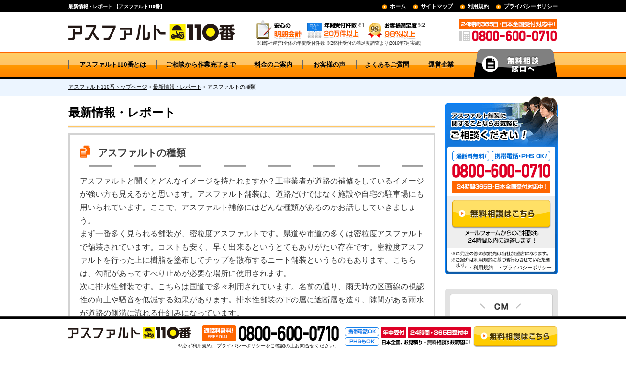

--- FILE ---
content_type: text/html; charset=UTF-8
request_url: https://www.asufarutokoji110.com/news/%E3%82%A2%E3%82%B9%E3%83%95%E3%82%A1%E3%83%AB%E3%83%88%E3%81%AE%E7%A8%AE%E9%A1%9E.php
body_size: 12470
content:
<html xmlns="https://www.w3.org/1999/xhtml" xml:lang="ja" lang="ja">
<head>
	
<!-- Google Tag Manager -->
<script>(function(w,d,s,l,i){w[l]=w[l]||[];w[l].push({'gtm.start':
new Date().getTime(),event:'gtm.js'});var f=d.getElementsByTagName(s)[0],
j=d.createElement(s),dl=l!='dataLayer'?'&l='+l:'';j.async=true;j.src=
'https://www.googletagmanager.com/gtm.js?id='+i+dl;f.parentNode.insertBefore(j,f);
})(window,document,'script','dataLayer','GTM-M23F7DR');</script>
<!-- End Google Tag Manager -->
	
<meta http-equiv="Content-Type" content="text/html; charset=utf-8" />
<meta http-equiv="Content-Style-Type" content="text/css" />
<meta http-equiv="Content-Script-Type" content="text/javascript" />

  <meta name="description" content="アスファルトの種類アスファルト舗装、補修工事ならアスファルト110番にお任せください！事前現地調査は無料で年間実績は1,000件以上！日本全国、年中無休で受付対応してお りますので、アスファルトのことならどんなことでも、いつでも気軽にお問い合 わせください！" />
  <meta name="keywords" content="アスファルトの種類, アスファルト舗装,補修工事,舗装工事,相談,サービス,料金,110番" />


<meta name="description" content="アスファルトの種類アスファルト舗装工事ならアスファルト110番|" />
<link rel="stylesheet" type="text/css" href="/common/css/bace.css" media="all" />
<link rel="stylesheet" type="text/css" href="/common/css/template.css" media="all" />
<script src="https://ajax.googleapis.com/ajax/libs/jquery/1.8.3/jquery.min.js"></script>
<script type="text/javascript" src="/common/js/common.js"></script>
<script type="text/javascript" src="/common/js/imageNavigation.js"></script>


    <link rel="stylesheet" type="text/css" href="/common/accets/news/css/page.css" media="all" />
<meta name='robots' content='max-image-preview:large' />
<link rel='dns-prefetch' href='//s.w.org' />
<link rel="alternate" type="application/rss+xml" title="アスファルト舗装工事ならアスファルト110番 &raquo; フィード" href="https://www.asufarutokoji110.com/feed/" />
<link rel="alternate" type="application/rss+xml" title="アスファルト舗装工事ならアスファルト110番 &raquo; コメントフィード" href="https://www.asufarutokoji110.com/comments/feed/" />
		<script type="text/javascript">
			window._wpemojiSettings = {"baseUrl":"https:\/\/s.w.org\/images\/core\/emoji\/13.1.0\/72x72\/","ext":".png","svgUrl":"https:\/\/s.w.org\/images\/core\/emoji\/13.1.0\/svg\/","svgExt":".svg","source":{"concatemoji":"https:\/\/www.asufarutokoji110.com\/wp-includes\/js\/wp-emoji-release.min.js?ver=5.8.3"}};
			!function(e,a,t){var n,r,o,i=a.createElement("canvas"),p=i.getContext&&i.getContext("2d");function s(e,t){var a=String.fromCharCode;p.clearRect(0,0,i.width,i.height),p.fillText(a.apply(this,e),0,0);e=i.toDataURL();return p.clearRect(0,0,i.width,i.height),p.fillText(a.apply(this,t),0,0),e===i.toDataURL()}function c(e){var t=a.createElement("script");t.src=e,t.defer=t.type="text/javascript",a.getElementsByTagName("head")[0].appendChild(t)}for(o=Array("flag","emoji"),t.supports={everything:!0,everythingExceptFlag:!0},r=0;r<o.length;r++)t.supports[o[r]]=function(e){if(!p||!p.fillText)return!1;switch(p.textBaseline="top",p.font="600 32px Arial",e){case"flag":return s([127987,65039,8205,9895,65039],[127987,65039,8203,9895,65039])?!1:!s([55356,56826,55356,56819],[55356,56826,8203,55356,56819])&&!s([55356,57332,56128,56423,56128,56418,56128,56421,56128,56430,56128,56423,56128,56447],[55356,57332,8203,56128,56423,8203,56128,56418,8203,56128,56421,8203,56128,56430,8203,56128,56423,8203,56128,56447]);case"emoji":return!s([10084,65039,8205,55357,56613],[10084,65039,8203,55357,56613])}return!1}(o[r]),t.supports.everything=t.supports.everything&&t.supports[o[r]],"flag"!==o[r]&&(t.supports.everythingExceptFlag=t.supports.everythingExceptFlag&&t.supports[o[r]]);t.supports.everythingExceptFlag=t.supports.everythingExceptFlag&&!t.supports.flag,t.DOMReady=!1,t.readyCallback=function(){t.DOMReady=!0},t.supports.everything||(n=function(){t.readyCallback()},a.addEventListener?(a.addEventListener("DOMContentLoaded",n,!1),e.addEventListener("load",n,!1)):(e.attachEvent("onload",n),a.attachEvent("onreadystatechange",function(){"complete"===a.readyState&&t.readyCallback()})),(n=t.source||{}).concatemoji?c(n.concatemoji):n.wpemoji&&n.twemoji&&(c(n.twemoji),c(n.wpemoji)))}(window,document,window._wpemojiSettings);
		</script>
		<style type="text/css">
img.wp-smiley,
img.emoji {
	display: inline !important;
	border: none !important;
	box-shadow: none !important;
	height: 1em !important;
	width: 1em !important;
	margin: 0 .07em !important;
	vertical-align: -0.1em !important;
	background: none !important;
	padding: 0 !important;
}
</style>
	<link rel='stylesheet' id='wp-block-library-css'  href='https://www.asufarutokoji110.com/wp-includes/css/dist/block-library/style.min.css?ver=5.8.3' type='text/css' media='all' />
<link rel='stylesheet' id='contact-form-7-css'  href='https://www.asufarutokoji110.com/wp-content/plugins/contact-form-7/includes/css/styles.css?ver=5.1.9' type='text/css' media='all' />
<link rel='stylesheet' id='contact-form-7-confirm-css'  href='https://www.asufarutokoji110.com/wp-content/plugins/contact-form-7-add-confirm/includes/css/styles.css?ver=5.1' type='text/css' media='all' />
<link rel='stylesheet' id='dashicons-css'  href='https://www.asufarutokoji110.com/wp-includes/css/dashicons.min.css?ver=5.8.3' type='text/css' media='all' />
<script type='text/javascript' src='https://www.asufarutokoji110.com/wp-includes/js/jquery/jquery.min.js?ver=3.6.0' id='jquery-core-js'></script>
<script type='text/javascript' src='https://www.asufarutokoji110.com/wp-includes/js/jquery/jquery-migrate.min.js?ver=3.3.2' id='jquery-migrate-js'></script>
<link rel="https://api.w.org/" href="https://www.asufarutokoji110.com/wp-json/" /><link rel="EditURI" type="application/rsd+xml" title="RSD" href="https://www.asufarutokoji110.com/xmlrpc.php?rsd" />
<link rel="wlwmanifest" type="application/wlwmanifest+xml" href="https://www.asufarutokoji110.com/wp-includes/wlwmanifest.xml" /> 
<meta name="generator" content="WordPress 5.8.3" />
<link rel="canonical" href="https://www.asufarutokoji110.com/news/%e3%82%a2%e3%82%b9%e3%83%95%e3%82%a1%e3%83%ab%e3%83%88%e3%81%ae%e7%a8%ae%e9%a1%9e.php" />
<link rel="alternate" type="application/json+oembed" href="https://www.asufarutokoji110.com/wp-json/oembed/1.0/embed?url=https%3A%2F%2Fwww.asufarutokoji110.com%2Fnews%2F%25e3%2582%25a2%25e3%2582%25b9%25e3%2583%2595%25e3%2582%25a1%25e3%2583%25ab%25e3%2583%2588%25e3%2581%25ae%25e7%25a8%25ae%25e9%25a1%259e.php" />
<link rel="alternate" type="text/xml+oembed" href="https://www.asufarutokoji110.com/wp-json/oembed/1.0/embed?url=https%3A%2F%2Fwww.asufarutokoji110.com%2Fnews%2F%25e3%2582%25a2%25e3%2582%25b9%25e3%2583%2595%25e3%2582%25a1%25e3%2583%25ab%25e3%2583%2588%25e3%2581%25ae%25e7%25a8%25ae%25e9%25a1%259e.php&#038;format=xml" />
	<style type="text/css" media="all">.shortcode-star-rating{padding:0 0.5em;}.dashicons{font-size:20px;width:auto;height:auto;line-height:normal;text-decoration:inherit;vertical-align:middle;}.shortcode-star-rating [class^="dashicons dashicons-star-"]:before{color:#FCAE00;}.ssr-int{margin-left:0.2em;font-size:13px;vertical-align:middle;color:#333;}/*.shortcode-star-rating:before,.shortcode-star-rating:after{display: block;height:0;visibility:hidden;content:"\0020";}.shortcode-star-rating:after{clear:both;}*/</style>
	<link rel="stylesheet" href="https://www.asufarutokoji110.com/wp-content/plugins/wp-page-numbers/default/wp-page-numbers.css" type="text/css" media="screen" /><title>アスファルトの種類 | アスファルト舗装工事ならアスファルト110番</title>
<link rel="canonical" href="https://www.asufarutokoji110.com/news/%E3%82%A2%E3%82%B9%E3%83%95%E3%82%A1%E3%83%AB%E3%83%88%E3%81%AE%E7%A8%AE%E9%A1%9E.php" />
<script>
(function(i,s,o,g,r,a,m){i['GoogleAnalyticsObject']=r;i[r]=i[r]||function(){
(i[r].q=i[r].q||[]).push(arguments)},i[r].l=1*new Date();a=s.createElement(o),
m=s.getElementsByTagName(o)[0];a.async=1;a.src=g;m.parentNode.insertBefore(a,m)
})(window,document,'script','//www.google-analytics.com/analytics.js','ga');

ga('create', 'UA-54084242-1', 'auto');
ga('require', 'GTM-WCMTR2H');
ga('set', 'dimension1', '3.172.126.111');
ga('send', 'pageview');

</script>
</head>
<body>

<!-- Google Tag Manager (noscript) -->
<noscript><iframe src="https://www.googletagmanager.com/ns.html?id=GTM-M23F7DR"
height="0" width="0" style="display:none;visibility:hidden"></iframe></noscript>
<!-- End Google Tag Manager (noscript) -->
	
<div id="wrap">
	<div id="header">
		<div class="hInner">
			<div class="hLinkarea cf">
				<h1>
                最新情報・レポート			【アスファルト110番】
                                </h1>
				<ul class="cf">
                    <li><a href="/privacy/">プライバシーポリシー</a></li>
                    <li><a href="/policy/">利用規約</a></li>
                    <li><a href="/sitemaps/">サイトマップ</a></li>
					<li><a href="/">ホーム</a></li>
				</ul>
			</div><!--hLinkarea-->

			<div class="hCont cf">
				<div class="logo">
					<a href="/"><img src="/common/img/head_cont_logo.png" width="340" height="46" alt="アスファルトならアスファルト110番" /></a>
                </div>
                <div class="hContR cf">
    				<ul class="cf">
    					<li><img src="/common/img/head_bnr01-4.png" width="96" height="38" alt="安心の明朗会計" /></li>
    					<li><img src="/common/img/head_bnr02-3.png" width="117" height="38" alt="年間受付件数20万件以上" /></li>
    					<li><img src="/common/img/head_bnr03-4.png" width="117" height="38" alt="お客様満足度98%以上" /></li>
            <div class="headernote">※1弊社運営t全体の年間受付件数 ※2弊社受付の満足度調査より(2016年7月実施)</div>
    				</ul>
    				<dl>
    					<dt><img src="/common/img/head_open.png" width="201" height="20" alt="24時間365日・日本全国受付対応中！" /></dt>
    					<dd><img src="/common/img/head_tel.png" width="200" height="24" alt="0800-600-0710" /></dd>
    				</dl>
                </div>
  			<!-- <p class="hPolicy">
  			  <a href="/policy">利用規約</a>
  			  <small>※ご発注の際は、当社加盟店との契約になります。 ※ご紹介は利用規約に基づき行わさせていただきます。</small>
  			</p> -->
			</div><!--hCont-->
	</div><!--hInner-->

  <nav>
  <div id="globalNavi">
    <ul class="lo cf" itemscope="itemscope" itemtype="https://schema.org/SiteNavigationElement">
      <li class="gn-about gn-txt"><a itemprop="url" href="/about/">アスファルト110番とは</a>
        <ul>
        <li itemprop="name"><a itemprop="url" href="/request/">お客様の依頼傾向</a></li>
        </ul>
      </li>
      <li class="gn-flow gn-txt"><a itemprop="url" href="/flow/">ご相談から作業完了まで</a></li>
      <li class="gn-price gn-txt"><a itemprop="url" href="/price/">料金のご案内</a>
        <ul>
        <li itemprop="name"><a itemprop="url" href="/comparison/">他社との比較</a></li>
        </ul>
      </li>
      <li class="gn-voice gn-txt"><a itemprop="url" href="/voice/">お客様の声</a></li>
      <li class="gn-faq gn-txt"><a itemprop="url" href="/faq/">よくあるご質問</a></li>
      <li class="gn-company gn-txt"><a itemprop="url" href="/company/">運営企業</a>
        <ul>
        <li itemprop="name"><a itemprop="url" href="/company/">運営企業</a></li>
        <li itemprop="name"><a itemprop="url" href="/staff/">スタッフ紹介</a></li>
        <li itemprop="name"><a itemprop="url" href="https://partner.rits-orange.jp/partner-registration/" target="_blank">加盟店様募集中</a></li>
        <li itemprop="name"><a itemprop="url" href="/policy/">サイトポリシー</a></li>
        <li itemprop="name"><a itemprop="url" href="/sitemaps/">サイトマップ</a></li>
        </ul>
      </li>
      <li class="gn-contact"><a itemprop="url" href="/form/"><img src="/common/img/gn-contact.png" alt="無料相談窓口へ" width="190" height="63" class="ro" /></a>
        <ul>
<!--
        <li itemprop="name"><a itemprop="url" href="/contact/">無料相談窓口へ</a></li>
        <li itemprop="name"><a itemprop="url" href="/urgent/">お急ぎの方へ</a></li>
-->
        <li itemprop="name"><a itemprop="url" href="/survey/">無料現地調査の依頼</a></li>
        <li itemprop="name"><a itemprop="url" href="/what/">無料現地調査で何するの？</a></li>
        </ul>
      </li>
    </ul>
  </div>
  <!-- #globalNavi -->
  </nav>
		<div id="pankz">
      <div>
                  <!-- Breadcrumb NavXT 6.5.0 -->
<span property="itemListElement" typeof="ListItem"><a property="item" typeof="WebPage" title="アスファルト110番トップページ" href="https://www.asufarutokoji110.com" class="home"><span property="name">アスファルト110番トップページ</span></a><meta property="position" content="1"></span> &gt; <span property="itemListElement" typeof="ListItem"><a property="item" typeof="WebPage" title="Go to 最新情報・レポート." href="https://www.asufarutokoji110.com/news/" class="post post-news-archive"><span property="name">最新情報・レポート</span></a><meta property="position" content="2"></span> &gt; <span property="itemListElement" typeof="ListItem"><span property="name">アスファルトの種類</span><meta property="position" content="3"></span>              </div>
    </div>

</div><!--header-->

<div id="body" class="cf">
<div id="bodyContent">

<div class="pageContent">
    <p class="pageTitle"><strong>最新情報・レポート</strong></p>
    <!-- <div class="intro-top"></div>
    <div class="intro">ハチ駆除に関する最新情報やレポートをご紹介いたします。</div>
    <div class="intro-bottom"></div> -->
   <div class="newsContent">
    <h2>アスファルトの種類</h2>
    <p class="border-bottom-dot"></p>
    <div class="post"><p>アスファルトと聞くとどんなイメージを持たれますか？工事業者が道路の補修をしているイメージが強い方も見えるかと思います。アスファルト舗装は、道路だけではなく施設や自宅の駐車場にも用いられています。ここで、アスファルト補修にはどんな種類があるのかお話ししていきましょう。<br>まず一番多く見られる舗装が、密粒度アスファルトです。県道や市道の多くは密粒度アスファルトで舗装されています。コストも安く、早く出来るというとてもありがたい存在です。密粒度アスファルトを行った上に樹脂を塗布してチップを散布するニート舗装というものもあります。こちらは、勾配があってすべり止めが必要な場所に使用されます。<br>次に排水性舗装です。こちらは国道で多々利用されています。名前の通り、雨天時の区画線の視認性の向上や騒音を低減する効果があります。排水性舗装の下の層に遮断層を造り、隙間がある雨水が道路の側溝に流れる仕組みになっています。<br>次に低価格で施工が出来るものとして透水性アスファルト舗装があります。こちらは歩道で多く見られるものです。歩道に水が溜まらない構造になっており、歩きやすくなっています。歩道用として使われるので、排水性舗装と比較するとゴム樹脂が入っていない構造です。<br>スベリ抵抗が高いアスファルトでは密粒度ギャップアスファルトがあります。こちらは山道や事故の多い交差点等に使われる事が多いです。ギャップ粒度配合の骨材にゴムと樹脂を添加したアスファルトを混錬して造った加熱アスファルト混合物を使っています。ブレーキ操作をした際の車の停止距離が抑えられます。<br>お洒落でカラーバリエーションが多いもので、カラーアスファルトがあります。この舗装は種類が豊富で見栄えが良いので、ご自宅の駐車場や通路に使われます。通学路やバスレーン、駅のホーム等にも多く見られます。<br>陸上競技場や公園の遊具施設等でよく利用されている舗装はゴムチップ塗装と言います。別名弾力性舗装と呼ばれ、こちらはアスファルト・コンクリート舗装の上に、接着剤を混合したゴムチップを人の手で敷きならしを行います。その上を歩くと柔らかい感触があり、車両が乗り入れする場所では適していない舗装でもあります。<br>このように道路一つにしても様々なアスファルトが利用されています。私には縁がない？と思われがちですが、ご自宅の駐車場の設計や近所の道路のひび割れを発見した際等、お困りの際には是非ご相談下さい。</p></div>
  </div>
    <div class="pagerDetail">
        <div class="left"><a href="https://www.asufarutokoji110.com/news/%e3%82%a2%e3%82%b9%e3%83%95%e3%82%a1%e3%83%ab%e3%83%88%e4%ba%8b%e6%a5%ad.php" rel="prev"><span class="meta-nav">アスファルト事業</span></a></div>
        <div class="right"><a href="https://www.asufarutokoji110.com/news/%e8%ba%ab%e8%bf%91%e3%81%aa%e5%ad%98%e5%9c%a8%e3%82%a2%e3%82%b9%e3%83%95%e3%82%a1%e3%83%ab%e3%83%88.php" rel="next"><span class="meta-nav">身近な存在アスファルト</span></a></div>
    </div>
    
	<div class="contactBox">
		<span class="phone-num"><img alt="0800-600-0710" src="/common/accets/news/img/phone_number.png" width="346" height="43"></span>
	</div>
	<!-- page foot navi -->
	<div class="pageFootNavi cf">
		<div class="btns click_area" >
			<a href="/survey/"><img src="/common/accets/news/img/pagefoot_navi12.png" alt="無料相談窓口へ" width="240" height="90"></a>
		</div>
		<div class="btns click_area" >
			<a href="/faq/"><img src="/common/accets/news/img/pagefoot_navi13.png" alt="よくあるご質問" width="240" height="90"></a>
		</div>
		<div class="btns click_area noMargin" >
			<a href="https://partner.rits-orange.jp/partner-registration/" target="_blank"><img src="/common/accets/news/img/pagefoot_navi14.png" alt="職人さん募集中" width="240" height="90"></a>
		</div>
		<div class="btns click_area" >
			<a href="/staff/"><img src="/common/accets/news/img/pagefoot_navi15.png" alt="スタッフ紹介" width="240" height="90"></a>
		</div>
		<div class="btns click_area noMargin" >
			<a href="/area/"><img src="/common/accets/news/img/pagefoot_navi16.png" alt="対応エリア" width="240" height="90"></a>
		</div>
	</div>
	<!--about Navi-->
	<ul class="aboutNavi cf">
		<li>
			<a href="/comparison/"><img alt="他社との比較" src="/common/accets/news/img/pagefoot_navi01.png" width="220" height="77" ></a>
		</li>
		<li>
			<a href="/voice/"><img alt="お客様の声" src="/common/accets/news/img/pagefoot_navi02.png" width="220" height="77" ></a>
		</li>
		<li>
			<a href="/flow/"><img alt="ご相談から作業完了まで" src="/common/accets/news/img/pagefoot_navi03.png" width="220" height="77" ></a>
		</li>
	</ul>
	<!-- about Navi -->
                     
</div>







</div>
<!--bodyContent-->

<style type="text/css">
#sideContent .support .supportInner{height:auto;padding-bottom:46px;}
</style>
<div id="sideContent">
      		  <div class="contact">
		    <div class="contactInner">
		      <p><img src="/common/img/side_cont_icon_con.png" width="200" height="21" alt="通話料無料 携帯電話 PHSもOK" /></p>
		      <p><img src="/common/img/side_cont_tel_con.png" width="200" height="28" alt="0800-600-0710" /></p>
		      <p class="lastchaild"><img src="/common/img/main_side_cont_open.png" width="200" height="25" alt="24時間365日・日本全国受付対応中！" /></p>
		      <ul>
                        <li class="mb5"><a href="/form/"><img src="/common/img/side_cont_btn01_con.png" class="ro" width="202" height="59" alt="無料相談はこちら" /></a></li>
	          </ul>
	        </div>
		    <!--contactInner-->
		    <p class="policyBtn"><a href="/policy/" rel="nofollow">・利用規約</a>　<a href="/privacy/" rel="nofollow">・プライバシーポリシー</a></p>

	      </div>
		  <!--Contact-->
		  <div class="service">
                    <p>
                      <img src="/common/img/side_tit_top_service.png" width="230" height="10" alt="上枠" />
                    </p>
		    <div class="serviceInner">
		      <div class="serviceMovie">
		        <p><img src="/common/img/side_tit_txt_con.png" width="210" height="46" alt="CM" /></p>
		        <div class="serviceMovieinner">
		          <div>
		            <iframe width="180" height="117" src="//www.youtube.com/embed/n-AQ94eUEvc" frameborder="0" allowfullscreen="allowfullscreen"></iframe>
	              </div>
	            </div>
		        <!--serviceMovieinner-->
	          </div>
		      <!--serviceMovie-->
		      <!--
				<div class="mediaPickup">
					<div class="gradation">
						<p class="titMedia01"><img src="/common/img/tit_media01.png" alt="" /></p>
						<p class="pic01"><img src="/common/img/pic_media01.jpg" alt="" /></p>
						<p class="titNews01">BSニュース　日経プラス10</p>
					</div>
					<p class="txt01">「日経プラス10」で当社の事業紹介ならびに、仕事の流れが紹介されました。</p>
				</div>
				-->
	        </div>
		    <!--serviceInner-->
                    <p>
                      <img src="/common/img/side_tit_bottom_service.png" width="230" height="10" alt="下枠" />
                    </p>
	      </div>
		  <!--service-->


  <div class="support">
		    <p><img src="/common/img/side_tit_support-3.png" width="230" height="63" alt="24時間365日お客様をサポートいたします" /></p>
		    <div class="supportInner">
		      <div>
		        <p><img src="/common/img/side_tel_support.png" width="200" height="22" alt="0800-600-0710" /></p>
				<span><img src="/common/img/side_cont_open_con.png" width="200" height="30" alt="24時間365日・日本全国受付対応中！" /></span>
		        <ul class="cf">
					<li><img src="/img/side_bar_staff01.png" width="61" height="65" alt="あおやま" /></li>
					<li><img src="/img/side_bar_staff02.png" width="61" height="65" alt="いりやま" /></li>
					<li><img src="/img/side_bar_staff03.png" width="61" height="65" alt="くどう" /></li>
					<li><img src="/img/side_bar_staff04.png" width="61" height="65" alt="かねだ" /></li>
					<li><img src="/img/side_bar_staff05.png" width="61" height="65" alt="えんどう" /></li>
					<li><img src="/img/side_bar_staff06.png" width="61" height="65" alt="いとう" /></li>
					<li><img src="/img/side_bar_staff07.png" width="61" height="65" alt="きまた" /></li>
					<li><img src="/img/side_bar_staff08.png" width="61" height="65" alt="よしだ" /></li>
					<li><img src="/img/side_bar_staff09.png" width="61" height="65" alt="むらかみ" /></li>
					<li><img src="/img/side_bar_staff10.png" width="61" height="65" alt="たけした" /></li>
					<li><img src="/img/side_photo11_support_02.jpg" width="61" height="65" alt="もり" /></li>
					<li><img src="/img/side_bar_staff12.png" wi#dth="61" height="65" alt="てらさいもと" /></li>
					<li><img src="/img/side_bar_staff13.png" width="61" height="65" alt="かとう" /></li>
					<li><img src="/img/side_bar_staff14.png" width="61" height="65" alt="ひらの" /></li>
					<li><img src="/img/side_bar_staff15.png" width="61" height="65" alt="たがわ" /></li>
					<li><img src="/img/side_bar_staff16.png" width="61" height="65" alt="いしい" /></li>
					<li><img src="/img/side_bar_staff17.png" width="61" height="65" alt="くの" /></li>
					<li><img src="/img/side_bar_staff18.png" width="61" height="65" alt="ののむら" /></li>
	            </ul>
	          </div>
		      <!--div-->
	        </div>
		    <!--supportInner-->
			<div class="supportBottomBtn">
				<ul>
					<li class="btn01"><a href="/form/"><img src="/img/main_side_support_btn01.png" width="202" height="48" alt="無料相談はこちら" class="ro" /></a></li>
				</ul>
			</div>
	      </div>
	      <p class="supportBottom_Policy"><a href="/policy/" rel="nofollow">・利用規約</a>　<a href="/privacy/" rel="nofollow">・プライバシーポリシー</a></p>
		  <!--support-->
          <!--button new-->
		          <div class="sideMenus">
          <ul>
            <li class="sideMenuSurvey"><a href="/survey/">無料現地調査の依頼</a></li>
            <li class="sideMenuWhat"><a href="/what/">無料現地調査で何するの？</a></li>
          </ul>
          <div class="note">
            <span>対応エリア・加盟店・現場状況により、事前にお客様にご確認したうえで調査・見積もりに費用をいただく場合がございます。</span>
          </div>
        </div>
		  		  <!--button new-->

  <div class="sideAboutBtn cf">
	<p><img src="/common/img/bg_reason_top.png" width="230" height="51" alt="選ばれる4つの理由" /></p>
	<div class='sidebar_about'>
	<p><img src="/common/img/choose_1-4.png" width="230" height="49" alt="事前現地調査は無料" /></p>
	<p><img src="/common/img/choose_2-3.png" width="230" height="49" alt="高品質サービス" /></p>
	<p><img src="/common/img/choose_3.png" width="230" height="49" alt="安心の明朗会計" /></p>
	<p><img src="/common/img/choose_4-4.png" width="230" height="49" alt="お客様満足度98%以上" /></p>
	</div>
  </div>
		  <!--sideAboutBtn-->
  <div class="sideAboutBtnNote">
    <span>対応エリア・加盟店・現場状況により、事前にお客様にご確認したうえで調査・見積もりに費用をいただく場合がございます。</span>
    <span>弊社受付の満足度調査より（2016年7月実施）</span>
  </div>

	<!--button new 02-->
		<div class="btnNew_02">
		<ul>
			<li class="btn01">
				<a href="/faq/"><img src="/common/img/side_btn_1.png" width="233" height="58" alt="よくあるご質問" class="ro" hsrc="/common/img/side_btn_1_o.png" />
				</a>
			</li>
			<li class="btn02">
				<a href="/voice/"><img src="/common/img/side_btn_2.png" width="233" height="58" alt="新着お客様の声" class="ro" hsrc="/common/img/side_btn_2_o.png" />
				</a>
			</li>
		</ul>
	  </div>
	  	<!--button new 02-->





  <!-- commonSideCreditCard start -->
  <style>
    img {
      max-width: 100%;
      height: auto;
    }
    .commonSideCreditCard {
      border: 5px solid #d6d5d5;
            background-color: #fff;
      box-sizing: border-box;
      margin-bottom: 20px;
      width: 100%;
    }
    .commonSideCreditCard__ttl {
      text-align: center;
      padding: 10px 0;
      font-size: 16px;
      font-weight: bold;
      color: #333;
            background-color: #f0f0f0;
          }
    .commonSideCreditCard__img {
      width: 150px;
      text-align: center;
      display: block;
      margin: 0 auto;
    }
    .commonSideCreditCard__caution {
      font-size: 11px;
      text-align: left;
      border-top: 2px dotted lightgray;
      margin: 10px;
      text-align: left;
      padding-top: 10px;
    }
    .commonSideCreditCard p span {
      display: block;
      text-indent: -1em;
      padding-left: 1em;
      color: gray;
          }
    .commonSideCreditCard__outer {
      margin: 10px 0;
    }
  </style>

  <aside class="commonSideCreditCard">
    <div class="commonSideCreditCard__ttl">
      <span>各種クレジットカードが<br>使用可能です。</span>
    </div>
    <div class="commonSideCreditCard__outer">
      <img class="commonSideCreditCard__img" src="https://commonuploadfile.com/img/credit/credit_pc_side.webp" alt="JCB、VISA、Mastercardなど各種クレジットがご利用可能です">
    </div>
    <p class="commonSideCreditCard__caution">
      <!-- <span>※手数料がかかる場合がございます。</span> -->
      <span>※一部加盟店・エリアによりカードが使えない場合がございます。</span>
    </p>
  </aside>
  <!-- commonSideCreditCard end -->

</div>




</div>

<!--body-->
    <div id="footContent">
    

 
<link rel="stylesheet" type="text/css" href="https://www.asufarutokoji110.com/wp-content/themes/shiroari-3.0-twentyeleven-child/page-area/common.css" media="all" />

         <div class="footBnr">
                <ul>
                        <!--<li class="tel"><img src="/common/img/foot_brn_tel01.png" alt="0800-600-0710" width="300" height="47" /></li>-->
                        <li class="more01"><a href="/about/"><img src="/common/img/foot_btn01_bnr.png" width="297" height="52" class="ro" alt="アスファルト110番とは" /></a></li>
                        <li class="more02"><a href="/form/"><img src="/common/img/foot_btn02_bnr.png" width="297" height="52" class="ro" alt="無料メール相談窓口へ" /></a></li>
                        <li class="more03"><a href="/survey/"><img src="/common/img/foot_btn03_bnr.png" width="297" height="52" class="ro" alt="無料現地調査の依頼" /></a></li>
                </ul>
        </div>
        <p class="footBnr_Policy"><a href="/policy/" rel="nofollow">・利用規約</a>　<a href="/privacy/" rel="nofollow">・プライバシーポリシー</a></p>
<!--
<div class="footMap">
                    <h2><img src="/common/img/foot_h04.png" width="1000" height="50" alt="アスファルト110番は日本全国年中無休で対応いたします" /></h2>
                    <div class="mapInnerTop">
                            <div class="mapInnerBottom">
                                    <div class="mapInnerMain">
                                            <div class="column cf">
                                                    <div class="thums"><img src="/common/img/foot_photo_map_new.png" width="344" height="282" alt="日本全国150拠点以上　※加盟店含む" /></div>
                                                    <ul class="cf">
                <dl class="pr20">
                    <dt><a href="/area/tohoku/">北海道・東北エリア</a></dt>
                    <dd>
<a href="/area/hokkaido/">北海道</a>&#9474;<a href="/area/aomori/">青森県</a>&#9474;<a href="/area/iwate/">岩手県</a>&#9474;<a href="/area/miyagi/">宮城県</a>&#9474;<a href="/area/akita/">秋田県</a>&#9474;<br><a href="/area/yamagata/">山形県</a>&#9474;<a href="/area/fukushima/">福島県</a>&#9474;<a href="/area/hokkaido/sapporo/">札幌市</a>&#9474;<a href="/area/hokkaido/sendai/">仙台市</a>
                    </dd>
                </dl>
                <dl class="pr20">
                    <dt><a href="/area/kanto/">関東エリア</a></dt>
                    <dd>
<a href="/area/unclassified/">未分類</a>&#9474;<a href="/area/kanagawa/">神奈川県</a>&#9474;<a href="/area/saitama/">埼玉県</a>&#9474;<a href="/area/chiba/">千葉県</a>&#9474;<a href="/area/ibaraki/">茨城県</a>&#9474;<br><a href="/area/gunma/">群馬県</a>&#9474;<a href="/area/tochigi/">栃木県</a>&#9474;<a href="/area/kanagawa/yokohama/">横浜市</a>&#9474;<a href="/area/kanagawa/kawasaki/">川崎市</a>&#9474;<a href="/area/kanagawa/sagamihara/">相模原市</a>&#9474;<br /><a href="/area/saitama/saitamashi/">さいたま市</a>&#9474;<a href="/area/chiba/chibashi/">千葉市</a>
                    </dd>
                </dl>
                <dl class="pr20">
                    <dt><a href="/area/chubu/">中部エリア</a></dt>
                    <dd>
<a href="/area/aichi/">愛知県</a>&#9474;<a href="/area/shizuoka/">静岡県</a>&#9474;<a href="/area/gifu/">岐阜県</a>&#9474;<a href="/area/mie/">三重県</a>&#9474;<a href="/area/nigata/">新潟県</a>&#9474;<br><a href="/area/nagano/">長野県</a>&#9474;<a href="/area/yamanashi/">山梨県</a>&#9474;<a href="/area/fukui/">福井県</a>&#9474;<a href="/area/ishikawa/">石川県</a>&#9474;<a href="/area/toyama/">富山県</a>&#9474;<br /><a href="/area/aichi/nagoya/">名古屋市</a>&#9474;<a href="/area/shizuoka/shizuokashi/">静岡市</a>&#9474;<a href="/area/shizuoka/hamamatsu/">浜松市</a>&#9474;<a href="/area/nigata/nigatashi/">新潟市</a>
                    </dd>
                </dl>
                <dl class="pr20">
                    <dt><a href="/area/kansai/">関西エリア</a></dt>
                    <dd>
<a href="/area/osakafu/">大阪府</a>&#9474;<a href="/area/kyotofu/">京都府</a>&#9474;<a href="/area/hyogo/">兵庫県</a>&#9474;<a href="/area/nara/">奈良県</a>&#9474;<a href="/area/shiga/">滋賀県</a>&#9474;<br><a href="/area/wakayama/">和歌山県</a>&#9474;<a href="/area/osakafu/osaka/">大阪市</a>&#9474;<a href="/area/osakafu/sakai/">堺市</a>&#9474;<a href="/area/kyotofu/kyoto/">京都市</a>&#9474;<a href="/area/hyogo/kobe/">神戸市</a>
                    </dd>
                </dl>
                <dl class="pr20">
                    <dt><a href="/area/chugoku_sikoku/">中国・四国エリア</a></dt>
                    <dd>
<a href="/area/hiroshima/">広島県</a>&#9474;<a href="/area/okayama/">岡山県</a>&#9474;<a href="/area/yamaguchi/">山口県</a>&#9474;<a href="/area/tottori/">鳥取県</a>&#9474;<a href="/area/shimane/">島根県</a>&#9474;<br><a href="/area/tokushima/">徳島県</a>&#9474;<a href="/area/kochi/">高知県</a>&#9474;<a href="/area/ehime/">愛媛県</a>&#9474;<a href="/area/kagawa/">香川県</a>&#9474;<a href="/area/hiroshima/hiroshimashi/">広島市</a>&#9474;<br /><a href="/area/okayama/okayamashi/">岡山市</a>
                    </dd>
                </dl>
                <dl class="pr20">
                    <dt><a href="/area/kyushu/">九州・沖縄エリア</a></dt>
                    <dd>
<a href="/area/fukuoka/">福岡県</a>&#9474;<a href="/area/sagasaki/">長崎県</a>&#9474;<a href="/area/saga/">佐賀県</a>&#9474;<a href="/area/kumamoto/">熊本県</a>&#9474;<a href="/area/oita/">大分県</a>&#9474;<br><a href="/area/miyazaki/">宮崎県</a>&#9474;<a href="/area/kagoshima/">鹿児島県</a>&#9474;<a href="/area/okinawa/">沖縄県</a>&#9474;<a href="/area/fukuoka/kitakyushu/">北九州市</a>&#9474;<br /><a href="/area/fukuoka/fukuokashi/">福岡市</a>&#9474;<a href="/area/kumamoto/kumamotoshi/">熊本市</a>
                    </dd>
                </dl>
                                                    </ul>
                                            </div>
                                    </div>
                            </div>
                    </div>
            </div>
-->


            <!--footBnr-->

    </div>
    <!--footContent-->


    <div id="footer">
            <div class="footerLink">
                    <div class="linkInner">
                            <div class="pageTop"><a href="#wrap"><img src="/common/img/pagetop.png" width="156" height="30" alt="このページのトップへ" /></a></div>
                            <!--pageTop-->
                            <p><a href="/">アスファルト110番　トップページ</a></p>
                            <ul class="cf">
                                    <li class="line">
                                            <ul class="linkList">
                                                    <li><a href="/about/">アスファルト110番とは</a></li>
                                                    <li><a href="/flow/">ご相談から作業完了まで</a></li>
                                                    <li><a href="/price/">料金のご案内</a></li>
                                            </ul>
                                    </li>
                                    <li class="line">
                                            <ul class="linkList">
                                                    <li><a href="/voice/">お客様の声</a></li>
                                                    <li><a href="/contact/">無料相談窓口</a></li>
                                                    <li><a href="/column/">当サイト相談スタッフから</a></li>
                                            </ul>
                                    </li>
                                    <li class="line">
                                            <ul class="linkList">
                                                    <li><a href="/faq/">よくあるご質問</a></li>
                                                    <li class="linkOther01">
                                                            <ul>
        <li><a href="https://www.asufarutokoji110.com/faq/4826">
舗装予定地にある物はどかし…        </a></li>
        <li><a href="https://www.asufarutokoji110.com/faq/4825">
市町村への申請書はこちらで…        </a></li>
        <li><a href="https://www.asufarutokoji110.com/faq/4824">
工事の際、お茶や差し入れを…        </a></li>
                                                            </ul>
                                                    </li>
                                            </ul>
                                    </li>
                                    <li>
                                            <ul class="linkList">
                                                    <li><a href="/staff/">スタッフのご紹介</a></li>
                                                    <li class="linkOther02">
                                                            <ul class="cf">
                                                            <li><a href='/staff01/'>あおやま</a></li><li><a href='/staff02/'>いりやま</a></li><li><a href='/staff03/'>くどう</a></li><li><a href='/staff04/'>かねだ</a></li><li><a href='/staff05/'>えんどう</a></li><li><a href='/staff06/'>いとう</a></li><li><a href='/staff07/'>きまた</a></li><li><a href='/staff08/'>よしだ</a></li><li><a href='/staff09/'>むらかみ</a></li><li><a href='/staff10/'>たけした</a></li><li><a href='/staff11/'>たまがわ</a></li><li><a href='/staff12/'>てらさいもと</a></li><li><a href='/staff13/'>かとう</a></li><li><a href='/staff14/'>ひらの</a></li><li><a href='/staff15/'>たがわ</a></li><li><a href='/staff16/'>いしい</a></li><li><a href='/staff17/'>くの</a></li><li><a href='/staff18/'>ののむら</a></li>                                                            </ul>
                                                    </li>
                                            </ul>
                                    </li>
                            </ul>
                    </div>
                    <!--linkInner-->
            </div>
            <!--footerLink-->
            <div class="footContact">
                <div class="column cf">
										<div class="thumsArea1">
					                        <ul class="cf">
                                <li><a class="footer__link--1" href="/company/">運営企業</a></li>
                                <li><a class="footer__link--1" href="https://partner.rits-orange.jp/partner-registration/" target="_blank">加盟店様募集中</a></li>
                                <li><a class="footer__link--1" href="/privacy/">プライバシーポリシー</a></li>
                                <li><a class="footer__link--1" href="/policy/">利用規約</a></li>
                        </ul>
                                      </div>
                            <!--thumsArea-->
                                          <p class="allright">Copyright アスファルト110番 all rights reserved.</p>                </div>
                              </div>
            <!--footContact-->

            <div class="footBtnarea">
                    <div class="footBtninner">
                            <ul class="cf">
                                    <li class="pt5"><div class="pt5_policy"><img src="/common/img/foot_tel.png" width="553" height="35" alt="アスファルト110番　通話料無料 0800-600-0710" /><p class="noto">※必ず利用規約、プライバシーポリシーをご確認の上お問合せください。</p></div></li>
                                    <li class="pt5"><img src="/common/img/foot_open-4.png" width="259" height="39" alt="年中受付・24時間365日受付中 日本全国、お見積り・無料相談はお気軽に！" /></li>
                                    <li class="footBtncontact"><a href="/form/"><img src="/common/img/footer_btn_contact.png" class="ro" width="172" height="43" alt="無料相談はこちら" hsrc="/common/img/footer_btn_contact_o.png" /></a></li>
                            </ul>
                    </div>
                    <!--footBtninner-->
            </div>
            <!--footBtnarea-->

    </div>
    <!--footer-->

    
</div><!--wrap-->
<script type='text/javascript' id='contact-form-7-js-extra'>
/* <![CDATA[ */
var wpcf7 = {"apiSettings":{"root":"https:\/\/www.asufarutokoji110.com\/wp-json\/contact-form-7\/v1","namespace":"contact-form-7\/v1"}};
/* ]]> */
</script>
<script type='text/javascript' src='https://www.asufarutokoji110.com/wp-content/plugins/contact-form-7/includes/js/scripts.js?ver=5.1.9' id='contact-form-7-js'></script>
<script type='text/javascript' src='https://www.asufarutokoji110.com/wp-includes/js/jquery/jquery.form.min.js?ver=4.3.0' id='jquery-form-js'></script>
<script type='text/javascript' src='https://www.asufarutokoji110.com/wp-content/plugins/contact-form-7-add-confirm/includes/js/scripts.js?ver=5.1' id='contact-form-7-confirm-js'></script>
<script type='text/javascript' src='https://www.asufarutokoji110.com/wp-includes/js/wp-embed.min.js?ver=5.8.3' id='wp-embed-js'></script>

<script type="text/javascript">jQuery(function(){jQuery("#globalNavi li").hover(function(){jQuery(this).children("ul").show(),jQuery(this).addClass("active")},function(){jQuery(this).children("ul").hide(),jQuery(this).removeClass("active")})});</script>
<div style="display:none">

<!--  YDN -->
<script type="text/javascript" language="javascript">
/* <![CDATA[ */
var yahoo_retargeting_id = 'X5CAVH4LY1';
var yahoo_retargeting_label = '';
/* ]]> */
</script>
<script type="text/javascript" language="javascript" src="//b92.yahoo.co.jp/js/s_retargeting.js"></script>

<!-- リマーケティング タグの Google コード -->
<script type="text/javascript">
/* <![CDATA[ */
var google_conversion_id = 916615871;
var google_custom_params = window.google_tag_params;
var google_remarketing_only = true;
/* ]]> */
</script>
<script type="text/javascript" src="//www.googleadservices.com/pagead/conversion.js">
</script>
<noscript>
<div style="display:inline;">
<img height="1" width="1" style="border-style:none;" alt="" src="//googleads.g.doubleclick.net/pagead/viewthroughconversion/916615871/?value=0&amp;guid=ON&amp;script=0"/>
</div>
</noscript>

<!-- リマーケティング タグの Google コード -->
<!--------------------------------------------------
リマーケティング タグは、個人を特定できる情報と関連付けることも、デリケートなカテゴリに属するページに設置することも許可されません。タグの設定方法については、こちらのページをご覧ください。
http://google.com/ads/remarketingsetup
--------------------------------------------------->
<script type="text/javascript">
/* <![CDATA[ */
var google_conversion_id = 825642059;
var google_custom_params = window.google_tag_params;
var google_remarketing_only = true;
/* ]]> */
</script>
<script type="text/javascript" src="//www.googleadservices.com/pagead/conversion.js">
</script>
<noscript>
<div style="display:inline;">
<img height="1" width="1" style="border-style:none;" alt="" src="//googleads.g.doubleclick.net/pagead/viewthroughconversion/825642059/?guid=ON&amp;script=0"/>
</div>
</noscript>

<script type="text/javascript" class="microad_blade_track">
<!--
var microad_blade_jp = microad_blade_jp || { 'params' : new Array(), 'complete_map' : new Object() };
(function() {
var param = {'co_account_id' : '9639', 'group_id' : '', 'country_id' : '1', 'ver' : '2.1.0'};
microad_blade_jp.params.push(param);

var src = (location.protocol == 'https:')
? 'https://d-track.send.microad.jp/js/blade_track_jp.js' : 'http://d-cache.microad.jp/js/blade_track_jp.js';

var bs = document.createElement('script');
bs.type = 'text/javascript'; bs.async = true;
bs.charset = 'utf-8'; bs.src = src;

var s = document.getElementsByTagName('script')[0];
s.parentNode.insertBefore(bs, s);
})();
-->
</script>

<script>(function() {
  var _fbq = window._fbq || (window._fbq = []);
  if (!_fbq.loaded) {
    var fbds = document.createElement('script');
    fbds.async = true;
    fbds.src = '//connect.facebook.net/en_US/fbds.js';
    var s = document.getElementsByTagName('script')[0];
    s.parentNode.insertBefore(fbds, s);
    _fbq.loaded = true;
  }
  _fbq.push(['addPixelId', '1529171140633791']);
})();
window._fbq = window._fbq || [];
window._fbq.push(['track', 'PixelInitialized', {}]);
</script>
<noscript><img height=""1"" width=""1"" alt="""" style=""display:none"" src=""https://www.facebook.com/tr?id=1529171140633791&amp;ev=PixelInitialized"" /></noscript>


<script type="text/javascript">
  imobile_adv_sid = "12650";
  imobile_adv_cq = "detail=1";
</script>
<script type="text/javascript" src="https://spcnv.i-mobile.co.jp/script/adv.js"></script>
</div>


</body>
</html>


--- FILE ---
content_type: text/css
request_url: https://www.asufarutokoji110.com/common/css/bace.css
body_size: 3548
content:
@charset "utf-8";

/******* 2015.12.3 STR *******/
#sideContent .side-privacy {
background:#f6f2de;
border:1px solid #e8e3cc;
}
/* ------ .side-privacy ------ */
#sideContent .side-privacy {
margin-bottom:15px;
padding-top:15px;
padding-bottom:10px;
font-size:13px;
text-align:center;
border-radius:6px;
}
#sideContent .side-privacy img {
display:block;
margin:0 auto 15px;
}
#sideContent .side-privacy .side-privacy-tit {
color:#014099;
font-weight:700;
font-size:1.0em;
}
#sideContent .side-privacy p {
margin:0 15px 10px;
font-size:0.88em;
}
/* ------ .foot-privacy ------ */
#footer .foot-privacy {
display:block;
margin-top:5px;
padding:18px 15px 18px 65px;
border:2px solid #ddd;
background-color:#fff;
font-size:13px;
position:relative;
border-radius:4px;
}
#footer .foot-privacy a img {
position:absolute;
margin-top:-21px;
top:50%;
left:10px;
}
#footer .foot-privacy p {
font-size:0.85em;
}
#footer .foot-privacy p strong {
display:block;
}
#footer .foot-privacy p a {
display:block;
font-size:0.9em;
color:#666;
}
/* page */
#footer .foot-privacy.foot-privacy-page {
float:left;
margin-left:10px;
margin-bottom:10px;
margin:3px 0 10px 10px;
padding:13px 13px 13px 50px;
}
#footer .foot-privacy.foot-privacy-page a img {
width:30px;
height:31px;
margin-top:-16px;
}
/* ------ .form-privacy ------ */
.form-privacy {
width:530px;
margin:0 auto;
padding-bottom:30px;
color:#333;
font-size:13px;
text-align:left;
}
.form-privacy a {
float:left;
margin-right:30px;
padding:5px;
border:1px solid #ddd;
border-radius:1px;
}
.form-privacy .bold {
margin-bottom:6px;
font-size:1.05em;
}
/******* 2015.12.3 END *******/



/*==============================
  Common style
------------------------------*/

*{
	margin: 0;
	padding: 0;
}
a{outline:0;}
a:hover img.alp {
	-moz-opacity:0.8;
	opacity:0.8;
	filter: alpha(opacity=70);
}
img{border:none;}
li {list-style: none; }
li img{display:block;}

form{
	display:inline;
	margin:0px;
	padding:0px;
}


/* clearfix */
.cf:before,.cf:after {content:"";display:table;}
.cf:after {clear:both;}
.cf {
	zoom: 1;
	display: block;
}

.block {display: block;}
.clear{clear:both;}
.right{
	float: right;
}
.left{float:left;}
.center{text-align:center;}
.aright {text-align: right;}


.f10{font-size:10px;}
.f11 {font-size: 11px;}
.f14{font-size:14px;}
.f16{font-size:16px;}
.f18{font-size:18px;}


.red {color: #CC3300;}
.gray{color:#666666;}
.blue {color: #229CFD;}
.strike {text-decoration: line-through;}
.uline {text-decoration: underline;}
.greenb {color: #31776C; font-weight:bold;}
.redb {color: #CC0000; font-weight:bold;}
.bold{font-weight:bold;}


.pt5{padding-top:5px;}
.pr5{padding-right:5px;}
.pb5{padding-bottom:5px;}
.pl5{padding-left:5px;}

.pt10{padding-top:10px;}
.pr10{padding-right:10px;}
.pb10{padding-bottom:10px;}
.pl10{padding-left:10px;}

.pt15{padding-top:15px;}
.pr15{padding-right:15px;}
.pb15{padding-bottom:15px;}
.pl15{padding-left:15px;}

.pt20{padding-top:20px;}
.pr20{
	padding-right:20px;
	float:left;
	padding-bottom: 15px;
	width:300px;
}
.pr20:last-child{
	padding-right:20px;
	float:left;
	margin-left:-1px;
	width:300px;
}
.pr20 dt{
	background:#FFF4D4;
	font-weight: bold;
	text-align: center;
	border: 1px solid #FEEAAF;
}
.pb20{padding-bottom:20px;}
.pl20{padding-left:20px;}

.pt30{padding-top:30px;}
.pr30{padding-right:30px;}
.pb30{padding-bottom:30px;}
.pl30{padding-left:30px;}

.pb40{padding-bottom:40px;}
.pl40{padding-left:40px;}

.mt5{margin-top:5px;}
.mr5{margin-right:5px;}
.mb5{margin-bottom:10px;}
.ml5{margin-left:5px;}

.mt10{margin-top:10px;}
.mr10{margin-right:10px;}
.mb10{margin-bottom:10px;}
.ml10{margin-left:10px;}

.mt20{margin-top:20px;}
.mr20{margin-right:20px;}
.mb20{margin-bottom:20px;}
.ml20{margin-left:20px;}

.mg0{margin:0px !important;}
.mr0{margin-right:0px !important; }

.none{display:none;}

.w10{
	width:10px;
}
.w20{
	width:20px;
}
.w30{
	width:30px;
}
.w40{
	width:40px;
}
.w50{
	width:50px;
}
.w60{
	width:60px;
}
.w70{
	width:70px;
}
.w80{
	width:80px;
}
.w90{
	width:90px;
}
.w100{
	width:100px;
}
.w120{
	width:120px;
}
.w150{
	width:150px;
}
.w200{
	width:200px;
}
.w250{
	width:250px;
}
.w300{
	width:300px;
}
.w400{
	width:400px;
}
.w500{
	width:500px;
}
.w600{
	width:600px;
}
.w700{
	width:700px;
}
.w95p{
	width:95%;
}
.w100p{
	width:100%;
}

.mauto{
	margin-right:auto;
	margin-left:auto;
}

.lineDot{
	border-bottom:dotted 1px #CCCCCC;
}
.lineSolid{
	border-bottom:solid 1px #CCCCCC;
}
.lineNone{
	border:none;
}

a:link,a:visited {
	color: #000;
	text-decoration: underline;
}
a:hover{
	color: #000;
	text-decoration:none;
}

.commonTbl {
	background: #CCC;
}
.commonTbl th {
	width: 150px;
	font-weight: normal;
	text-align: left;
	background: #f7f7f7;
	padding: 10px;
	font-weight:bold;
}
.commonTbl td {
	background: #FFF;
	width: 470px;
	padding: 10px;
}
.errorMessage {
	background: #fff3f3;
	border: solid 1px #ffecec;
	margin: 5px 5px 10px 5px;
	padding: 8px;
}


#require {
	display: block;
	line-height: normal;
	padding-bottom: 10px;
}
.require {
	color: #F00;
}
.arr {
	display: block;
	padding-top: 5px;
	padding-bottom: 5px;
	padding-left: 20px;
}
.arr:hover{
}

body {
	color:#000;
	font: 13px/1.7 "メイリオ", "ヒラギノ角ゴ Pro W3", "ＭＳ Ｐゴシック", "Hiragino Kaku Gothic Pro", Osaka;
	clear: both;
}

/*==============================
  Head
------------------------------*/
#head{
	width:950px;
	margin:0px auto;
	height: 82px;
}
#logoArea {
	height: 62px;
	float: left;
	margin-top: 20px;
}
#logoArea a {
	display: block;
	float: left;
}
#logoNum {
	float: left;
	height: 60px;
	width: 147px;
	line-height: normal;
	color: #694604;
	padding-top: 2px;
}
#headRight {
	float: right;
	width: 482px;
	z-index:120px;
}
#headTel {
	display: block;
	float: left;
}
#headFavorite {
	height: 24px;
	width: 123px;
	float: left;
	font-weight: bold;
	color: #e77200;
	text-align: center;
	padding-top: 25px;
	line-height: normal;
	display: block;
}
#headFavorite:hover {
	cursor:pointer;
}

#hRBottom {
	clear: both;
	height: 29px;
	padding-left: 18px;
	margin-top: 4px;
	display:block;
}
#hRBottom li {
	float: left;
	padding:0px;
	margin:0px;
	display:block;
}
#hRBottom li a {
	display:block;
}
#globalMenu{
	clear: both;
	height: 45px;
	z-index: 100;
	position: relative;
}
#globalMenu ul{
	width:677px;
	margin:0px auto;
	display: block;
	padding-left: 273px;
	height: 45px;
	clear: both;
}
#globalMenu ul li {
	display: block;
	float: left;
	margin-top: 10px;
	position: relative;
}
#globalMenu ul li a {
	display:block;
}
#globalMenu ul li a img {
	display:block;
}

#kodawari ul {
	margin: 0px;
	width: 120px;
	position: absolute;
	top: -999em;
	left: 8px;
	height: 243px;
	padding: 28px 0px 0px;
	display:none;
}
#kodawari ul li {
	float: none;
	margin: 0px;
	line-height: 22px;
	height: 22px;
	border:none;
}
#kodawari ul li a {
	display: block;
	border: none;
	padding: 0px 20px;
}


/*==============================
  Body
------------------------------*/


#sMHistory {
	padding-bottom: 7px;
	margin-bottom: 8px;
}
#sMHistoryBody {
}
.sMHistoryItem {
	padding: 10px;
	border-bottom: 1px dotted #CCC;
	line-height: normal;
	margin: 0px 7px 0px 5px;
}
.sMHistoryItem img {
	display: block;
	float: left;
	width:70px;
	margin-right: 10px;
}
.sMHistoryItem .wNotFound {
	float: left;
	margin-right: 10px;
}
.sMHistoryRight{
	width:100px;
	float:right;
}
.cRankingIcon {
	display: block;
	line-height: normal;
	height: 12px;
	font-size: 10px;
	margin-bottom: 3px;
}
.num1 {
	padding-left: 18px;
	color: #D86B1B;
}
.num2 {
	padding-left: 18px;
}
.num3 {
	padding-left: 18px;
}
.mItemName {
	font-size: 10px;
	font-weight: normal;
	line-height:normal;
	padding-top: 5px;
	display: block;
}
.mItemPrice {
	color: #C33117;
	font-weight: bold;
	margin-right: 5px;
	line-height:normal;
}
.mItemPrice strong {
	font-size: 14px;
	line-height:normal;
}
.mItemLayout {
	font-size: 10px;
	line-height:normal;
}
.mItemWalk {
	font-size: 10px;
	font-style: normal;
	line-height:normal;
}
.mItemRight {
	float: right;
	width: 100px;
}

/* 画像コピー防止用  */
.itemPhoto{
    position: relative;
}
.itemPhoto_img{
    position: absolute;  
    top: 0px;  
    left: 0px;
}

/*==============================
  Foot
------------------------------*/
#foot{
	clear: both;
	margin-top: 20px;
}
#footerTop {
	width: 950px;
	margin: 0px auto;
	z-index: 100;
	height: 24px;
	position: relative;
}
#footerTop a {
	right: 0px;
	top: 1px;
	position: absolute;
}
#footerLink {
}
#footerLink ul{
	margin: 0px auto;
	width: 970px;
	height:32px;
	line-height:32px;
	padding-left: 5px;
}
#footerLink ul li{
	float:left;
	display:block;
	margin:0px 8px;
}
#footerLink ul li a{
	color:#FFF;
	font-size:10px;
	text-decoration: none;
}#footerDesc {
	margin: 0px auto;
	width: 940px;
	padding: 10px 5px;
}
#footerDesc h2 {
	font-size: 10px;
	font-weight: bold;
	color: #777777;
	margin-bottom: 5px;
}
#footerDesc p {
	font-size: 10px;
	color: #777777;
}
#footerArea {
	background: #FEE;
	color: #777777;
	padding: 10px;
}
#footerArea dl {
	font-size: 10px;
	margin: 0px auto;
	width: 950px;
}
#footerArea dl dt {
	font-weight: bold;
	float: left;
	margin-right: 10px;
	clear: left;
	width: 100px;
	display: block;
}
#footerArea dl dd {
	display: block;
	float: left;
	width: 60em;
}
#footerContact {
	border-top: 1px solid #CCC;
	border-bottom: 1px solid #F4C9C9;
	padding-top: 8px;
	padding-bottom: 12px;
	clear: both;
}
#footerContact p {
	font-size: 10px;
	color: #666;
	margin: 0px auto;
	width: 950px;
}
#bnrArea{
	margin: 0px auto;
	width: 950px;
	height:59px;
}
#bnrArea img {
	display:block;
	float:left;
}
#copyright{
	clear:both;
	background: #FF2A28;
	text-align: center;
	color: #FFF;
	line-height: 25px;
	height: 25px;
}
#error404 {
	height: 107px;
	width: 906px;
	padding-top: 223px;
	padding-left: 44px;
}
#error404 a {
	display: block;
	width: 400px;
}
.wNotFound{
	border: 1px solid #DDD;
}
.imageNotFound {
	border: 3px solid #FFF;
}
.wNotFound .alt65 {
}
.wNotFound .alt100 {
}
.wNotFound .alt150 {
}

/* --------------------------------------
/* 最近更新の物件
/* -------------------------------------*/
#sMResentBody {
}
#sMResentBodyIn {
	height:300px;
	width:205px;
	overflow-y:auto;
}
.sMResentItem {
	padding: 10px;
	border-bottom: 1px dotted #CCC;
	line-height: normal;
	margin: 0px 7px 0px 5px;
}
.sMResentItem img {
	display: block;
	float: left;
	width:60px;
	margin-right: 5px;
}
.sMResentItem .wNotFound {
	float: left;
	margin-right: 10px;
}
.sMRecentRight{
	width:90px;
	float:right;
}
.mRecentItemPrice {
	color: #C33117;
	font-weight: bold;
	font-size:12px;
	margin-right: 2px;
	line-height: normal;
}



.pageContent h1 {
	margin : 30px 0 20px 0;
	padding : 0 0 5px 0;
	display : block;
	background : url(../img/common_h_line.jpg) left bottom;
	width : 100%;
	font-size: 24px;
	text-align: left;
	background-repeat: no-repeat;
	color: #000;
}
.pageContent .voiceLabel01{
	margin: 0 0 5px 0;
	padding: 3px 5px;
	line-height: 17px;
	color: #FFFFFF;
	font-size: 11px;
	background: none repeat scroll 0 0 #83B4E1;
	width: 60px;
	text-align:center;
	font-weight:bold;
}
.pageContent .voiceLabel02{
	margin: 0 0 5px 0;
	padding: 5px 5px;
	line-height: 17px;
	color: #FFFFFF;
	font-size: 11px;
	background: none repeat scroll 0 0 #83B4E1;
	width: 60px;
	text-align:center;
	float: left;
	font-weight: bold;
	margin-top: 11px;
	margin-right: 10px;
}
.pageContent .blueArrow{
	background-image:url(/common/img/common_icon01.png);
	background-repeat:no-repeat;
	background-position:center left;
	padding-left:15px;
	display:inline-block;
}
.pageContent .grayArrow{
	background-image:url(/common/img/common_icon04.png);
	background-repeat:no-repeat;
	background-position:center left;
	padding-left:15px;
	display:inline-block;
}
.pageContent{
    color:#5a5a5a;
}
#bodyContent .pageContent{
    margin-top: 13px;
}

.pageTitle{
    margin-bottom: 10px;
    display : block;
    background: url(/img/common_h_line.png) left bottom no-repeat;
    width : 100%;
    font-size: 24px;
    text-align: left;
    background-repeat: repeat-x;
    color: #000;
    padding: 0 0 12px;
   }
.topBox07 a > img {
	margin-left: 10px;
}
.topBox07 a > img:hover {
	-ms-filter: "alpha( opacity=80 )";
	filter: alpha( opacity=80 );
	opacity: 0.8;
}
.topBox07 a{
	text-decoration: none;
}
.btnNew_01 ul li > a > img:hover{
	-ms-filter: "alpha( opacity=80 )";
	filter: alpha( opacity=80 );
	opacity: 0.8;
}
.btnNew_02 ul li > a > img:hover{
	-ms-filter: "alpha( opacity=80 )";
	filter: alpha( opacity=80 );
	opacity: 0.8;
}
div.formArea th div.cf {
    width: 206px;
}
div.formArea input {
    /*height: 16px;*/
}
div.formArea span.addr input,
div.formArea span.wpcf7-form-control-wrap.mailaddress input {
    width: 374px;
}
div.formArea span.wpcf7-form-control-wrap.comment textarea {
    max-width: 554px;
}
div.formArea tr.privacyArea div.iframe {
    width: 535px !important;
}
div.formArea span.wpcf7-list-item.first.last input {
    vertical-align: middle;
}
.dashicons.dashicons-star-filled {
    height: 25px;
    width: 20px;
    color: #fff;
    text-indent: -9999px;
    background: url(/common/img/star.png) no-repeat center center;
}
.dashicons.dashicons-star-half {
    height: 25px;
    width: 20px;
    color: #fff;
    text-indent: -9999px;
}
.supportBottom_Policy{
    margin-top: -20px;
    padding-bottom: 25px;
    text-align: left;
    font-size: 11px;
}
.noto{
	font-size: 10px;
	text-align: right;
}
.pt5_policy{
	margin-top: -5px;
}
.footBnr_Policy{
	text-align: right;
	font-size: 11px;
	margin-top: -15px;
}
.columnBtn_policy{
	font-size: 11px;
    float: right;
    margin-right: 10px;
}

--- FILE ---
content_type: text/css
request_url: https://www.asufarutokoji110.com/common/css/template.css
body_size: 7840
content:
@charset "utf-8";

/*
  sup
---------------------- */
.pageContent sup {
  color: grey;
  font-size: 7px;
}
.pageContent ol.post-note {
  clear: both;
  color: grey;
  font-size: 9px;
  line-height: 1.5;
  padding-top: 20px;
  text-align: left;
}
.pageContent ol.post-note li:first-child:before {
  content: '※1';
}
.pageContent ol.post-note li:nth-child(2):before {
  content: '※2';
}
.pageContent ol.post-note li:nth-child(3):before {
  content: '※3';
}
.pageContent ol.post-note li:nth-child(4):before {
  content: '※4';
}
.pageContent ol.post-note li:nth-child(5):before {
  content: '※5';
}
.pageContent ol.post-note li:before {
  font-size: 90%;
  position: absolute;
  left: 0;
  top: 0;
}
.pageContent ol.post-note li {
  display: block;
  list-style: none !important;
  line-height: 1.5 !important;
  margin: 0 0 3px 0 !important;
  padding: 0 0 0 18px !important;
  position: relative;
}

/*
  .sidebar_about
---------------------- */
.sideAboutBtnNote {
  text-align: left;
}
.sideAboutBtnNote span:first-child:before {
  content: '※1';
}
.sideAboutBtnNote span:nth-child(2):before {
  content: '※2';
}
.sideAboutBtnNote span:before {
  position: absolute;
  left: 0;
  top:0;
}
.sideAboutBtnNote {
  margin: -15px 0 15px;
}
.sideAboutBtnNote span {
  color: #333;
  display: block;
  font-size: 10px;
  line-height: 1.5;
  padding-left: 18px;
  position: relative;
}

/*
  .sideMenus
---------------------- */
.sideMenus {
  display: block;
  margin-bottom: 15px;
  text-align: left;
}
.sideMenus ul {
  margin-bottom: 10px;
}
.sideMenus li:before {
  background: #527bcc;
  border-radius: 3px;
  content: '';
  display: block;
  height: 36px;
  margin-top: -18px;
  position: absolute;
  left: 10px;
  top:50%;
  width: 36px;
  z-index: 1;
}
.sideMenus li {
  margin-bottom: 5px;
  position: relative;
}
.sideMenus .sideMenuSurvey a:before {
  background-image: url(/common/img/ico-survey.png);
}
.sideMenus .sideMenuWhat a:before {
  background-image: url(/common/img/ico-what.png);
}
.sideMenus .sideMenuFaq a:before {
  background-image: url(/common/img/ico-faq.png);
}
.sideMenus .sideMenuVoice a:before {
  background-image: url(/common/img/ico-voice.png);
}
.sideMenus li a:before {
  background-position: 50% 50%;
  background-repeat: no-repeat;
  content: '';
  display: block;
  height: 36px;
  margin-top: -18px;
  position: absolute;
  left: 10px;
  top:50%;
  width: 36px;
  z-index: 2;
}
.sideMenus li a {
  background: #fff;
  border: 1px solid #ccc;
  color: #333;
  display: block;
  font-size: 1.0em;
  font-weight: 700;
  line-height: 1.3;
  text-decoration: none;
  padding: 18px 0 18px 55px;
  transition: 0.2s;
}
.sideMenus li a:hover {
  background-color: #f7f7f7;
}
.sideMenus li small {
  color: grey;
  font-size: 8px;
  font-weight: normal;
  margin-left: 3px;
}
.sideMenus .note {
  text-align: left;
}
.sideMenus .note span:before {
  content: '※';
  position: absolute;
  left: 0;
  top:0;
}
.sideMenus .note {
  border-top: 1px dotted #ccc;
  padding-top: 10px;
}
.sideMenus .note span {
  color: #333;
  display: block;
  font-size: 10px;
  line-height: 1.5;
  padding-left: 10px;
  position: relative;
}



#header .hInner .hCont .logo {
	top: 5px !important;
}
#header .hInner .hCont dl {
	padding-top: 5px !important;
}


#globalNavi {
  background-image:url(/common/img/gn-bg.png);
  background-color:#000;
}
#globalNavi li.gn-txt.active > a,
#globalNavi li.gn-txt > a:hover {
  background-image:url(/common/img/gn-bg_o.png);
}
#globalNavi li.gn-txt > a {
  color:#000;
  text-shadow:0 1px 0 #ffc166;
}
#globalNavi > ul > li ul li {
  border-bottom-color:#584335;
}
#globalNavi > ul > li ul li a {
  background-image:url(/common/img/ico-06.png);
  background-color:#ff9900;
}
#globalNavi > ul > li ul li a:hover {
  background-color:#f08900;
}

#header .hInner .hLinkarea {
  margin-bottom:6px !important;
}
#header .hInner .hCont {
  position:relative;
}
#header .hInner .hCont dl {
  margin-right:0 !important;
}
#header .hInner .hCont img {
  display:block;
}
#header .hInner .hCont .hPolicy span,
#header .hInner .hCont .hPolicy a {
  display:block;
  color:#696969;
  font-size:0.95em;
  font-weight:700;
  line-height:20px;
  position:absolute;
  left:5px;
}
#header .hInner .hCont .hPolicy span {
  top:16px;
}

#globalNavi {
  background-position:0 0;
  background-repeat:repeat-x;
  position:relative;
  z-index:999;
}
#globalNavi .lo {
  width:1000px;
  margin:0 auto;
}
#globalNavi img {
  display:block;
}
#globalNavi > ul > li {
  float:left;
  position:relative;
}
#globalNavi > ul > li > a,
#globalNavi > ul > li > span {
  position:relative;
  z-index:2;
}
#globalNavi li.gn-txt > a:before {
  content:'';
  width:1px;
  height:20px;
  background-color:#666666;
  position:absolute;
  top:15px;
  left:0;
}

#globalNavi li.gn-about {
  width:180px;
}
#globalNavi li.gn-flow {
  width:180px;
}
#globalNavi li.gn-price {
  width:118px;
}
#globalNavi li.gn-voice {
  width:110px;
}
#globalNavi li.gn-faq {
  width:126px;
}
#globalNavi li.gn-company {
  width:96px;
}

#globalNavi li.gn-txt > a {
  height:55px;
  display:block;
  overflow:hidden;
  /* color:#fff; */
  font-size:1.03em;
  font-weight:700;
  line-height:50px;
  text-decoration:none;
  text-align:center;
}
#globalNavi li.gn-txt.active > a,
#globalNavi li.gn-txt > a:hover {
  background-position:0 0;
  background-repeat:repeat-x;
  box-shadow:0 2px 3px rgba(0,0,0,0.05) inset;
}

/* .gn-contact */
#globalNavi li.gn-contact {
  float:right;
  margin-right:-9px;
  margin-top:-8px;
}
#globalNavi li.gn-contact ul {
  width:172px;
  top:63px;
  left:9px;
}
#globalNavi li.gn-contact ul li {
  border-bottom-color:#333;
}
#globalNavi li.gn-contact ul li a {
  background-color:#000;
}
#globalNavi li.gn-contact ul li a:hover {
  background-color:#333;
}

#globalNavi > ul > li ul {
  display:none;
  overflow:hidden;
  position:absolute;
  top:55px;
  left:0;
  z-index:1;
  border-radius:0 0 2px 2px;
  box-shadow:0 1px 2px rgba(0,0,0,0.2);
}
#globalNavi > ul > li ul li:last-child {
  border-bottom:none;
}
#globalNavi > ul > li ul li {
  border-bottom-style:solid;
  border-bottom-width:1px;
}
#globalNavi > ul > li ul li a {
  display:block;
  padding:10px 30px 10px 22px;
  color:#fff;
  font-size:0.85em;
  text-decoration:none;
  white-space:nowrap;
  background-position:10px 50%;
  background-repeat:no-repeat;
  transition: background-color 0.3s ease;
}

#sideContent .support .supportInner {
  height: 450px !important;
}

.footBnr ul {
  background-image:url(/common/img/foot_bg_bnr-4.png) !important;
}

#footContent .footNews ul dl dt.news03 {
  background-image:url(/common/img/foot_stit04_news-3.png) !important;
}

.footerTextNote {
  color: #333;
  display: block;
  font-size: 10px;
  line-height: 1.5;
  padding-top: 8px;
}


#footer .footerLink .linkInner ul li .linkList li {
  white-space: nowrap;
}


/*
========================================================================      END grey 201609
*/

#globalNavi {
  background-image:url(/common/img/gn-bg.png);
  background-color:#000;
}
#globalNavi li.gn-txt.active > a,
#globalNavi li.gn-txt > a:hover {
  background-image:url(/common/img/gn-bg_o.png);
}
#globalNavi li.gn-txt > a {
  color:#000;
  text-shadow:0 1px 0 #ffc166;
}
#globalNavi > ul > li ul li {
  border-bottom-color:#584335;
}
#globalNavi > ul > li ul li a {
  background-image:url(/common/img/ico-06.png);
  background-color:#ff9900;
}
#globalNavi > ul > li ul li a:hover {
  background-color:#f08900;
}

/*
========================================================================      #header
*/
#header .hInner .hLinkarea {
  margin-bottom:6px !important;
}
#header .hInner .hCont {
  position:relative;
}
#header .hInner .hCont dl {
  margin-right:0 !important;
}
#header .hInner .hCont img {
  display:block;
}

/*
========================================================================      #globalNavi
*/
#globalNavi {
  background-position:0 0;
  background-repeat:repeat-x;
  position:relative;
  z-index:999;
}
#globalNavi .lo {
  width:1000px;
  margin:0 auto;
}
#globalNavi img {
  display:block;
}
#globalNavi > ul > li {
  float:left;
  position:relative;
}
#globalNavi > ul > li > a,
#globalNavi > ul > li > span {
  position:relative;
  z-index:2;
}
#globalNavi li.gn-txt > a:before {
  content:'';
  width:1px;
  height:20px;
  background-color:#666666;
  position:absolute;
  top:15px;
  left:0;
}

#globalNavi li.gn-about {
  width:180px;
}
#globalNavi li.gn-flow {
  width:180px;
}
#globalNavi li.gn-price {
  width:118px;
}
#globalNavi li.gn-voice {
  width:110px;
}
#globalNavi li.gn-faq {
  width:126px;
}
#globalNavi li.gn-company {
  width:96px;
}

#globalNavi li.gn-txt > a {
  height:55px;
  display:block;
  overflow:hidden;
  /* color:#fff; */
  font-size:1.03em;
  font-weight:700;
  line-height:50px;
  text-decoration:none;
  text-align:center;
}
#globalNavi li.gn-txt.active > a,
#globalNavi li.gn-txt > a:hover {
  background-position:0 0;
  background-repeat:repeat-x;
  box-shadow:0 2px 3px rgba(0,0,0,0.05) inset;
}

/* .gn-contact */
#globalNavi li.gn-contact {
  float:right;
  margin-right:-9px;
  margin-top:-8px;
}
#globalNavi li.gn-contact ul {
  width:172px;
  top:63px;
  left:9px;
}
#globalNavi li.gn-contact ul li {
  border-bottom-color:#333;
}
#globalNavi li.gn-contact ul li a {
  background-color:#000;
}
#globalNavi li.gn-contact ul li a:hover {
  background-color:#333;
}

/*	secondary
------------------------------*/
#globalNavi > ul > li ul {
  display:none;
  overflow:hidden;
  position:absolute;
  top:55px;
  left:0;
  z-index:1;
  border-radius:0 0 2px 2px;
  box-shadow:0 1px 2px rgba(0,0,0,0.2);
}
#globalNavi > ul > li ul li:last-child {
  border-bottom:none;
}
#globalNavi > ul > li ul li {
  border-bottom-style:solid;
  border-bottom-width:1px;
}
#globalNavi > ul > li ul li a {
  display:block;
  padding:10px 30px 10px 22px;
  color:#fff;
  font-size:0.85em;
  text-decoration:none;
  white-space:nowrap;
  background-position:10px 50%;
  background-repeat:no-repeat;
  transition: background-color 0.3s ease;
}


/*
========================================================================      #sideContent
*/

#sideContent .support .supportInner {
  height: 450px !important;
}


/*
========================================================================      .footBnr
*/

.footBnr ul {
  background-image:url(/common/img/foot_bg_bnr-4.png) !important;
}

#footContent .footNews ul dl dt.news03 {
  background-image:url(/common/img/foot_stit04_news-3.png) !important;
}



/*
.pageTitle {
  margin-bottom: 10px !important;
  display: block !important;
  background-image: url(/img/common_h_line.png) left bottom repeat-x !important;
  width: 100% !important;
  font-size: 24px !important;
  text-align: left !important;
  color: #000000 !important;
  padding: 0 0 12px !important;
}
*/


/*
==================================================================================================================
==================================================================================================================

                                                                                                       company

==================================================================================================================
==================================================================================================================
*/

.companyMovies:after,
.companyPolicy:after {
  content:'';
  clear:both;
  display:block;
}
.companyMovies li:nth-child(3n),
.companyPolicy li:nth-child(2n) {
  margin-right:0;
}
.companyMovies li,
.companyPolicy li {
  float:left;
  overflow:hidden;
}
.companyMovies li {
  margin-right:15px;
  width:240px;
}
.companyPolicy li {
  margin-right:20px;
  width:364px;
}


.video {
  position: relative;
  padding-bottom: 56.25%;
  padding-top: 30px; height: 0; overflow: hidden;
}
 
.video iframe,
.video object,
.video embed {
  position: absolute;
  top: 0;
  left: 0;
  width: 100%;
  height: 100%;
  background-color:#f7f7f7;
}


/*
==================================================================================================================
==================================================================================================================

                                                                                                       what

==================================================================================================================
==================================================================================================================
*/

.pageContent .mainImage2.whatMainImage2 {
	background-image: url(/common/accets/what/img/tit_01-3.png) !important;
}

.pageContent .mainImage3.whatMainImage3 .step03 {
	background-image: url(/common/accets/what/img/mainimg_bg05-3.png) !important;
}
.pageContent .mainImage3.whatMainImage3 .step03 .txt03 {
	top: 167px !important;
	left: 45px !important;
	right: 45px;
	width: auto !important;
}
.pageContent .mainImage3.whatMainImage3 .step03 .txt03 small {
  display: block;
  color: grey;
}

/*
==================================================================================================================
==================================================================================================================

                                                                                                       .cvBox

==================================================================================================================
==================================================================================================================
*/

.cvBox {
	background:url(/common/img/cv-bg.png) no-repeat 0 0;
  display:block;
  height:177px;
  position:relative;
  margin-top:-45px;
  width:751px;
}
.cvBox .cvBoxArrow {
}
.cvBox .cvBoxBtn a {
	background:url(/common/img/cv-btn.png) no-repeat 0 0 #b10000;
	border-radius:5px;
	box-shadow:0 1px 2px rgba(0,0,0,0.3);
	color:#fff;
  display:block;
  font-size:13px;
  font-weight:700;
  height:42px;
  line-height:42px;
  left:50%;
  margin-left:-350px;
  position:absolute;
  top:118px;
  text-decoration:none;
  text-shadow:0 1px 1px #b10000;
  width:701px;
}
.cvBox .cvBoxBtn a strong {
  font-size:1.4em;
}
.cvBox .cvBoxBtn a:hover {
	background-image:url(/common/img/cv-btn_o.png);
}


/********************************* grey 1 end  *********************************/

/* CSS Document */

#wrap {
	margin : 0 auto;
	text-align : center;
	width : 100%;
}

#header .hInner .hLinkarea ul li a:hover {color:#ff9a1e;}
#header .hInner .hCont img {display:block}
#header .hInner .hCont dl dt {padding-bottom:5px;}


/********************************* headerArea start *********************************/
#test1{
}
#header {
	margin : 0 auto;
	text-align : left;
	background : url(../../common/img/head_bg_cont.png) repeat-x;
	width : 100%;
}
#header .hInner {
	margin : 0 auto;
	width : 1000px;
	height: 107px;
	background : url(../../common/img/head_bg_cont.png) repeat-x;
}
#header .hInner .hLinkarea {
	height: 25px;
	margin-top: 0;
	margin-right: 0;
	margin-bottom: 19px;
	margin-left: 0;
	padding-top: 3px;
	padding-right: 0;
	padding-bottom: 0;
	padding-left: 0;
	line-height: 15px;
	color:#fff;
}
#header .hInner .hLinkarea h1 {
	float : left;
	font-weight : bold;
	font-size : 10px;
	margin-top: 3px;
}
#header .hInner .hLinkarea ul {
	float : right;
	width: 450px;
	display: block;
	margin-top:3px;
}
#header .hInner .hLinkarea ul li {
	float : right;
	margin : 0 0 0 15px;
	padding : 0 0 0 15px;
	font-size : 11px;
	font-weight : bold;
	background : url(../../common/img/common_icon01.png) no-repeat left center;
	display: block;
}
#header .hInner .hLinkarea ul li a {
	color : #fff;
	text-decoration : none;
}
#header .hInner .hCont {
	margin : 0 0 7px 0;
}
#header .hInner .hCont h1 {
	float : left;
	margin : 0 30px 0 0;
}
#header .hInner .hCont .logo {
	position:absolute;
	top: 2px;
	left: 0;
}
#header .hInner .hContR {
	float: right;
	width: 620px;
}
#header .hInner .hContR .cf .headernote{
  clear: left;
  font-size: 10px!important;
  color: #333;
  letter-spacing: -0.05em;
}

#header .hInner .hCont ul {
	float : left;
	margin-left: 4px;
}
#header .hInner .hCont dl dt{
	padding-bottom:3px;
}
#header .hInner .hCont dl img{
     vertical-align: text-bottom;
}
#header .hInner .hCont ul li {
	float : left;
	margin: 7px 8px 0 0;
}
#header .hInner .hCont dl {
	float : right;
	margin: 0px 14px 0px 5px;
}
/***************************************************/
#header .hInner .hCont .hPolicy {clear:both;width: auto;margin-top: 10px;padding-top: 13px;padding-left: 470px;position:relative;}
#header .hInner .hCont .hPolicy a,
#header .hInner .hCont .hPolicy span {display:block;color:#696969;font-size:0.95em;font-weight:700;line-height:20px;position:absolute;left: 380px;top: 8px;}
#header .hInner .hCont .hPolicy a {
	width: 65px;
	line-height: 18px;
	padding: 1px 0 0 9px;
	display: block;
	border: 1px solid #ddd;
	text-decoration: none;
	text-align: center;
	font-size: 11px;
	border-radius: 3px;
	box-shadow: 0 1px 2px rgba(0,0,0,0.05);
}
#header .hInner .hCont .hPolicy a:before {
	content: '';
	width: 0;
	height: 0;
	border-style: solid;
	border-width: 3px 0 3px 5px;
	border-top-color: transparent;
	border-right-color: transparent;
	border-bottom-color: transparent;
	position: absolute;
	left: 10px;
	top: 48%;
	margin-top: -3px;
	border-left-color: #ff9900;
}
#header .hInner .hCont .hPolicy a:hover {
	color: #666;
	background-color: #f7f7f7;
}
#header .hInner .hCont .hPolicy small {
	display: block;
	color: #5a5a5a;
	font-size: 10px;
	line-height: 1.3;
}
/***************************************************/
#header #hgNavi {
	margin: 7px 0 0 0;
	background : url(../../common/img/head_bg_gnavi.png) repeat-x bottom;
	width : 100%;
}
#header #hgNavi ul {
	margin : 0 auto;
	width : 1000px;
}
#header #hgNavi ul li {
	float : left;
	padding : 8px 0 0 0;
	position:relative;
}
#header #hgNavi ul .hcontactBnt {
	padding : 0;
    margin-left: 0px;
}
#header #hgNavi ul .hcontactBnt ul{
	position: absolute;
	top: 63px;
	left: 0;
	display: none;
	width: 174px;
	background: #000000;
	z-index:10000;
}
#header #hgNavi ul .hcontactBnt ul li{
	float: none;
	display: block;
	line-height: normal;
	color: #473400;
	font-size: 11px;
	background: url(../img/common_icon_contact.png) no-repeat 10px center;
	padding:0px;
}
#header #hgNavi ul .hcontactBnt ul li a{
	padding: 10px 0px 10px 20px;
	display:block;
	color: #FFF;
	text-decoration:none;
}
#header #hgNavi ul .hcontactBnt ul li a:hover{
	background: #000000 url(../img/common_icon_contact.png) no-repeat 10px center;
}
#header #hgNavi ul li ul{
	position: absolute;  top: 63px;  left: 0px;  display: none;
	width: 115px;
	background: #ff9900;  z-index: 10000;  margin-top: 1px;
}
#header #hgNavi ul .about ul{
	width: 193px;
	background: #ff9900;  z-index: 10000;  margin-top: 1px;
}
#header #hgNavi ul .company ul{
	width: 126px;
	background: #ff9900;  z-index: 10000;  margin-top: 1px;
}
#header #hgNavi ul li ul li{
	font-size: 11px;
	background: url(../img/common_navi_icon.png) no-repeat 10px center;  padding: 0px;
	border-bottom: 1px #f08900 solid;  width: inherit;
}
#header #hgNavi ul li ul li.hcontactLi{
	border-bottom: 1px #484848 solid;
}
#header #hgNavi ul li ul li.noBorder{
	border-bottom: none;
}
#header #hgNavi ul li ul li a{
	padding: 10px 0px 8px 28px;  display: block;
	color: #FFF;  text-decoration: none;
}
#header #hgNavi ul li ul li a:hover{
	text-decoration : underline;
	background: #ff9900 url(../img/common_navi_icon.png) no-repeat 10px center;
}
#header #pankz {
	padding : 0 0 0 0;
	background : url(../../common/img/head_bg_pankz.png) repeat-x;
	height : 35px;
	//border-bottom: 4px solid #e1e1e1;
}
#header #pankz div {
	margin : 0 auto;
	color: #883600;
    font-weight: bold;
	line-height: 22px;
	font-size : 11px;
	width : 1000px;
	padding-top:3px;
}
#header #pankz div a {
	font-size : 11px;
        font-weight: normal;
}
#header #pankz div span {
	color: #000;
        font-weight: normal;
}


/********************************* headerArea end *********************************/


/********************************* body start *********************************/


#body {
	margin : 0 auto 30px auto;
	width : 1000px;
}


/********************************* bodyContent end *********************************/


#bodyContent {
	float : left;
	width : 750px;
}

#fullContent {
	/*width: 890px;*/
	margin: 0 auto;
	float:center;
}

/********************************* bodyContent end *********************************/


/********************************* sideContent start *********************************/


#sideContent {
	float : right;
	width : 230px;
}
#sideContent img { display:block;}
#sideContent .contact {
	margin : 0 0 -85px 0;
	padding : 110px 0 5px 0;
	background : url(../../common/img/side_cont_bg_con.png) no-repeat;
	width: 230px;
	height : 363px;
}
#sideContent .contact .contactInner p{
	padding: 4px 0 2px 15px;
}
#sideContent .contact .contactInner p:first-child{
	margin-top: -3px;
}
#sideContent .contact .contactInner p.lastchaild {
	margin : 0 0 32px 0;
}
#sideContent .contact .contactInner ul {
	padding : 0 14px;
	margin-top: -20px;
}

#sideContent .contact .policyBtn {
	margin: 71px 0 0 35px;
  font-size: 10px;
}

#sideContent .service {
	margin : 0 0 10px 0;
}
#sideContent .service .serviceInner {
	background-color : #e2e2e2;
}
#sideContent .service .serviceInner > div > img {margin-left:10px;}

#sideContent .service .serviceInner .serviceMovie {
	margin : 0 auto;
	padding : 0 0 10px 0;
	background : url(../../common/img/side_bg_bottom01_service.png) no-repeat bottom;
	width : 210px;
}
#sideContent .service .serviceInner .serviceMovie .serviceMovieinner {
	border-left : 1px solid #cccccc;
	border-right : 1px solid #cccccc;
	background : #FFF;
}
#sideContent .service .serviceInner02 {
	padding : 0 0 10px 0;
	background : url(../../common/img/side_tit_bottom_service.png) no-repeat bottom #e2e2e2;
}
#sideContent .service .serviceInner02 .serviceMovie {
	margin : 0 auto 9px auto;
	padding : 0 0 10px 0;
	background : url(../../common/img/side_bg_bottom01_service.png) no-repeat bottom;
	width : 210px;
}
#sideContent .service .serviceInner02 .serviceMovie .serviceMovieinner {
	border-left : 1px solid #cccccc;
	border-right : 1px solid #cccccc;
	background : #FFF;
}
/* .mediaPickup
------------------------------ */
.mediaPickup {
  background-color: #fff;
  text-align: left;
  border: 1px solid #ccc;
  -webkit-border-radius:5px;
  -moz-border-radius:5px;
  border-radius:5px;
  margin: 10px 10px 0;
}
.mediaPickup .gradation {
  -webkit-border-top-right-radius: 5px;
  -moz-border-radius-topright: 5px;
  border-top-right-radius: 5px;
  -webkit-border-top-left-radius: 5px;
  -moz-border-radius-topleft: 5px;
  border-top-left-radius: 5px;
  background-image: -webkit-linear-gradient(top, #f2f2f2, #fff 98%);
  background-image: -moz-linear-gradient(top, #f2f2f2, #fff 98%);
  background-image: -o-linear-gradient(top, #f2f2f2, #fff 98%);
  background-image: -ms-linear-gradient(top, #f2f2f2, #fff 98%);
  background-image: linear-gradient(to bottom, #f2f2f2, #fff 98%);
}
.mediaPickup .titMedia01 {
  text-align: center;
  padding-top: 10px;
}
.mediaPickup .pic01 {
  text-align: center;
}
#sideContent .mediaPickup .titMedia01 img,
#sideContent .mediaPickup .pic01 img {
  display: inline;
}
.mediaPickup .titNews01 {
  font-size: 12px;
  color: #555;
  font-weight: bold;
  padding: 7px 0 2px;
  margin: 0 14px;
  line-height: 1.5;
  border-bottom: 2px dotted #ccc;
}
.mediaPickup .txt01 {
  font-size: 10px;
  color: #444;
  padding: 8px 14px 10px;
  line-height: 1.4;
}

#sideContent .special {
	margin : 0 0 15px 0;
}
#sideContent .special ul {
	display:block;
}
#sideContent .special ul li {
	display:block;
}
#sideContent .sideAboutBtn {
	margin : 0 0 15px 0px;
}
#sideContent .sideFaq {
	margin : 0 0 15px 0;
}
#sideContent .sideFaq ul {
	padding : 10px;
	text-align : left;
}
#sideContent .sideFaq ul li {
	padding : 10px;
	line-height : 25px;
	background : #FFF;
}
#sideContent .sideFaq ul li p {
	background : url(../../common/img/common_side_icon02.png) no-repeat 5px center;
}
#sideContent .sideFaq ul li a {
	padding : 0 0 0 36px;
	color : #333333;
}
#sideContent .sideVoice p {
	margin : 0 0 10px 0;
}
#sideContent .sideVoice dl {
	display:block;
	margin : 0 0 25px 0;
	text-align : left;
}
#sideContent .sideVoice dl dt {
	margin : 0 0 5px 0;
	padding: 3px 5px;
	line-height: 17px;
	color: #FFFFFF;
	font-size: 11px;
	background: none repeat scroll 0 0 #83B4E1;
	width: 53px;
	font-weight:bold;
}
#sideContent .sideVoice dl dd.voiceTxt {
	margin : 0 0 12px 0;
	line-height : 19px;
	font-weight:bold;
}
#sideContent .sideVoice dl dd.voiceThumbs {
	margin : 0 0 12px 0;
	padding : 0 0 10px 0;
	border-bottom : 1px dotted #656565;
}
#sideContent .sideVoice .level {
	margin-top: 10px;
}
#sideContent .sideVoice .level .star {
	color: #f7c70a;
	font-size: 20px;
	line-height: normal;
	padding-left: 50px;
	padding-right: 0px;
}
#sideContent .sideVoice .level .percent {
	font-size: 13px;
	color: #000;
	font-weight: bold;
}
#sideContent .support {
	margin : 0 0 20px 0;
}
#sideContent .support div {
	/*padding : 10px 0 0 0;
	background : url(../../common/img/side_bg_support.png) repeat-y;*/
}
#sideContent .support .supportInner {
	background : url(../../common/img/side_bg_bottom_support.png) 0px 0px no-repeat;
	width : 230px;
	height: 623px;
	position: relative;
}

#sideContent .support .supportInner div span img,
#sideContent .support .supportInner div p img {margin-left:15px;}

#sideContent .support .marquee{
	padding:0px;
	position: absolute;
	bottom: 12px;
	right: 15px;
}
#sideContent .support .marquee .marqueeInner{
	margin: 0px auto;
	height: 30px;
	width: 200px;
	padding:0px;
	overflow:hidden;
}
#sideContent .support .marquee .marqueeInner marquee{
	color: #F0B100;
	margin-top:5px;
	font-weight: bold;
}
#sideContent .support .marquee .marqueeInner div{
	background:none;
	padding:0px;
}
#sideContent .support .supportInner p {
	margin : 0px 0 5px 0;
	text-align : center;
	padding-top:5px;
}
#sideContent .support .supportInner ul {
	margin : 9px 0 0 7px;
	width : 201px;
}
#sideContent .support .supportInner ul li {
	float : left;
	margin : 0 0 6px 6px;
	width : 61px;
}
#sideContent .support .supportInner .photoColumn {
	display : block;
	margin : 0 40px 9px;
}
#sideContent .support .supportInner .photoColumn li {
	display : block;
}
#sideContent .support .supportInner span {

}
#sideContent .card {
	margin : 0 0 11px 0;
	text-align : left;
}
#sideContent .card div{
	padding : 10px;
	border : 1px solid #2380dd;
	background : #FFF;
	margin-top:-1px;
}
#sideContent .card div p {
	font-size : 11px;
}
#sideContent .privacy {
	margin : 0 0 10px 0;
}
#sideContent .privacy .privacyInnerTop {
	padding : 10px 0 0 0;
	background : url(../../common/img/sidex_bg_top_privacy.png) no-repeat top;
}
#sideContent .privacy .privacyInnerTop .privacyInnerMain {
	border-left : 1px solid #e8e3cb;
	border-right : 1px solid #e8e3cb;
	background : #f6f2dd;
        height: 300px;
}
#sideContent .privacy .privacyInnerTop .privacyInnerMain .privacyInnerBottom {
	padding : 0 0 10px 0;
	background : url(../../common/img/side_bg_bottom_privacy.png) no-repeat bottom;
}
#sideContent .privacy .privacyInnerTop .privacyInnerMain .privacyInnerBottom .privacyTit {
	width: 197px;
	margin : 0 auto 18px;
}
#sideContent .privacy .privacyInnerTop .privacyInnerMain .privacyInnerBottom .privacyLogo {
	width: 88px;
	margin : 0 auto 20px;
}
#sideContent .privacy .privacyInnerTop .privacyInnerMain .privacyInnerBottom .privacyTxt {
	width: 179px;
	margin : 0 auto 10px;
	text-align : center;
}
#sideContent .privacy .privacyInnerTop .privacyInnerMain .privacyInnerBottom p {
	margin : 0 10px;
	text-align : left;
	font-size : 12px;
}
#sideContent .privacy .privacyInnerTop .privacyInnerMain .privacyInnerBottom .privacyContact {
	text-align : center;
	font-weight : bold;
}
#sideContent .gsl {
	margin : 0 0 10px 0;
	padding : 10px;
	font-size : 12px;
	border : 1px solid #dbdbdb;
}
#sideContent .gsl div {
	float : left;
	margin : 0 12px 0 0;
	width : 60px
}
#sideContent .gsl p {
	float : roight;
	text-align : left;
}


/********************************* sideContent end *********************************/


/********************************* footContent start *********************************/
#footMainContent {
	margin : 0 auto;
	text-align : left;
	width : 750px;
}

#footContent {
	margin : 0 auto;
	text-align : left;
	width : 1000px;
}
#footMainContent {
	margin : 0 auto;
	text-align : left;
	width : 750px;
}
#footMainContent .footFlow {
	margin : 0 0 40px 0;
}
#footMainContent .footFlow span{
	font-size: 11px;
	color: gray;
}
#footMainContent .footFlow .column {
	margin-bottom: 6px;
}
#footMainContent .footFlow h2 {
	margin : 0 0 18px 0;
}
#footMainContent .footFlow .column .thums {
	float: left;
	width: 350px;
}
#footMainContent .footFlow .column .flowInnerTop {
	float: left;
	margin: 0px 0 0 34px;
	padding-top: 12px;
	background: url(../../common/img/foot_bg_top_flow.png) 0 0 no-repeat;
	width: 364px;
}
#footMainContent .footFlow .column .flowInnerTop .flowInnerMain {
	background : url(../../common/img/foot_bg_main_flow.png) 0 0 repeat-y;
}
#footMainContent .footFlow .column .flowInnerTop .flowInnerMain .flowInnerbottom {
	padding-bottom: 10px;
	background : url(../../common/img/foot_bg_bottom_flow.png) no-repeat bottom;
}
#footMainContent .footFlow .column .flowInnerTop .flowInnerMain .flowInnerbottom .column {
	padding : 9px 14px 0;
	width: 300px;
	background: #fff;
	margin: 0 39px 6px 8px;
}
#footMainContent .footFlow .column .flowInnerTop .flowInnerMain .flowInnerbottom .column .thums {
	float: left;
	width: 120px;
	margin-left: -10px;
	margin-top: 5px;
}
#footMainContent .footFlow .column .flowInnerTop .flowInnerMain .flowInnerbottom .column dl {
	float: right;
	width: 210px;
	margin-right: -28px;
}
#footMainContent .footFlow .column .flowInnerTop .flowInnerMain .flowInnerbottom .column dl dt {
	border-bottom: 3px solid #e1e1e1;
}
#footMainContent.footFlow .column .flowInnerTop .flowInnerMain .flowInnerbottom p {
	padding : 0 23px 15px;
}
#footMainContent .footFlow .column .flowInnerTop .flowInnerMain .flowInnerbottom .columnBtn {
	width: 340px;
	height: 117px;
	margin: 0 auto;
	padding-bottom: 9px;
	background: url(/common/img/foot_bg_flow.png) no-repeat;
}
#footMainContent .footFlow .column .flowInnerTop .flowInnerMain .flowInnerbottom .columnContact {
}
#footMainContent .footFlow .column .flowInnerTop .flowInnerMain .flowInnerbottom .columnBtn div.foot-btn01 {
	float: left;
	margin: 9px 0 6px 9px;
}
#footMainContent .footFlow .column .flowInnerTop .flowInnerMain .flowInnerbottom .columnBtn div.foot-btn01 a img:hover{
	-ms-filter: "alpha( opacity=80 )";
	filter: alpha( opacity=80 );
	opacity: 0.8;
}
#footMainContent .footFlow .column .flowInnerTop .flowInnerMain .flowInnerbottom .columnBtn div.foot-btn02 {
	float: left;
	margin: 0 9px 0 8px;
}
#footMainContent .footFlow .column .flowInnerTop .flowInnerMain .flowInnerbottom .columnBtn div.foot-btn02 a img:hover {
	-ms-filter: "alpha( opacity=80 )";
	filter: alpha( opacity=80 );
	opacity: 0.8;
}
#footContent .footFaq .footFaq_sub{
	margin-top: -64px;
	padding-bottom: 29px;
	margin-left: 893px;
}
#footContent .footFaq {
	margin : 0 0 18px 0;
}
#footContent .footFaq h2 {
	margin : 0 0 10px 0;
	position:relative;
}
a.btn_detail {
	display:block;
	position:absolute;
	right:13px;
	top:50%;
	margin:-14px 0 0;
	padding:3px 5px 3px 21px;
	line-height:16px;
	font-size:11px;
	font-weight:normal;
	text-align:right;
	background:url(../img/common_icon10.png) no-repeat 5px 50% #fff;
}

#footContent .footFaq .list {
	padding : 18px 0 8px 18px;
	background: #f1f1f1;
}
#footContent .footFaq .list li {
	float: left;
	margin: 0 10px 10px 0;
	padding:9px 5px 9px 61px;
	background: url(../../common/img/common_icon02.png) no-repeat 12px center #FFFDD9;
	width: 162px;
	min-height: 40px;
	border: 2px solid #FFCC00;
	line-height:19px;
}
#footContent .footFaq .list li p a {
	color : #333333;
}
#footContent .footMap h2 {
	margin : 0 0 5px 0;
}
#footContent .mapInnerTop {
	padding : 10px 0 18px 0;
	background : url(../../common/img/foot_bg_top_map.png) no-repeat top;
}
#footContent .mapInnerTop .mapInnerBottom {
	padding : 0 0 10px 0;
	background : url(../../common/img/foot_bg_bottom_map.png) no-repeat bottom;
}
#footContent .mapInnerTop .mapInnerBottom .mapInnerMain {
	border-left : 1px solid #d7d7d7;
	border-right : 1px solid #d7d7d7;
	background : #FFF;
}
#footContent .mapInnerTop .mapInnerBottom .mapInnerMain .column div {
	float: left;
	width : 345px;
}
#footContent .mapInnerTop .mapInnerBottom .mapInnerMain .column ul {
	float : right;
	margin : 11px 0 10px 0;
	width : 653px;
}
#footContent .mapInnerTop .mapInnerBottom .mapInnerMain .column ul li {
	float : left;
	margin : 0 10px 10px 0;
	width : 316px;
	display: block;
}
#footContent .mapInnerTop .mapInnerBottom .mapInnerMain .column ul .lastchild {
	margin : 0;
}
#footContent .mapInnerTop .mapInnerBottom .mapInnerMain .column ul li dl{
	display:block;
}

#footContent .mapInnerTop .mapInnerBottom .mapInnerMain .column dl dt {
	padding: 0 0 0 17px;
	font-size: 13px;
	font-weight: bold;
	border: none;
	display: block;
	line-height: 25px;
	text-align: left;
	background: url(../../common/img/bg_common_icon08.png) no-repeat left center;
	border-bottom: 1px dotted;
}
#footContent .mapInnerTop .mapInnerBottom .mapInnerMain .column  dl dt a {
	color : #221815;
}
#footContent .mapInnerTop .mapInnerBottom .mapInnerMain .column dl dd {
	padding : 10px;
	color: #c6c6c6;
	line-height:19px;
	display:block;
	height:50px;
	background: #f7f7f7;
}
#footContent .mapInnerTop .mapInnerBottom .mapInnerMain dl dd a {
	color : #221815;
}
#footContent .footBnr {
	margin : 0 0 21px 0;
}
#footContent .footBnr ul {
	position : relative;
	background : url(../../common/img/foot_bg_bnr.png) no-repeat;
	width: 1000px;
	height: 289px;
}
#footContent .footBnr ul .tel {
	position : absolute;
	top: 121px;
	left: 383px;
}
#footContent .footBnr ul .more01 {
	position : absolute;
	top : 215px;
	left : 43px;
}
#footContent .footBnr ul .more02 {
	position : absolute;
	top : 215px;
	left : 352px;
}
#footContent .footBnr ul .more03 {
	position : absolute;
	top : 215px;
	left : 661px;
}
#footContent .footNews ul {
	margin : 0 0 61px 0;
}
#footContent .footNews h2 {
	margin : 0 0 10px 0;
}
#footContent .footNews ul li {
	float : left;
	margin : 0 36px 0 0;
	width :309px;
}
#footContent .footNews ul .lastchild {
	margin : 0;
}
#footContent .footNews ul dl dt.news01 {
	background: url(../../common/img/foot_stit02_news.png) 0px 0px no-repeat;
	width: 307px;
	height: 33px;
	border-bottom: 3px solid #DDCCB2;
}
#footContent .footNews ul dl dt.news02 {
	background : url(../../common/img/foot_stit03_news.png) 0px 0px no-repeat;
	width: 307px;
	height: 33px;
	border-bottom: 3px solid #DDCCB2;
}
#footContent .footNews ul dl dt.news03 {
	background : url(../../common/img/foot_stit04_news.png) 0px 0px no-repeat;
	width: 307px;
	height: 33px;
	border-bottom: 3px solid #DDCCB2;
}
#footContent .footNews ul dl dt span {
	text-align: right;
	display: block;
	height: 100%;
}
#footContent .footNews ul dl dt span a {
	padding : 0 0 0 12px;
	line-height : 22px;
	font-size: 12px;
	color : #221815;
	text-decoration: none;
	background : url(../../common/img/common_icon04.png) no-repeat left center;
}
#footContent .footNews ul dl dd {
	font-size : 11px;
	border-bottom : 1px dotted #a0a0a0;
	height : 35px;
	display: block;
	line-height: 35px;
	padding-left: 19px;
	background-repeat: no-repeat;
	background-position: 9px center;
}
#footContent .footNews ul dl dd a {
	color:#000;
	text-decoration:underline;
}
#footContent .footNews ul dl dd a:hover {
	text-decoration:underline;
}
#footContent .footNews ul dl .newsColor {
	background: #F7F7F7;
}


/********************************* footContent end *********************************/


/********************************* footer start *********************************/


#footer {
	text-align: left;
	padding-top: 34px;
	position: relative;
	margin-bottom: 62px;
}
#footer .pageTop {
	position : absolute;
	background : url(../../common/img/foot_bg_link.png) repeat-x bottom;
	top: -32px;
	right: 0px;
}
#footer .pageTop p {
	position : absolute;
	left : 900px;
}
#footer .footerLink {
	background : #f7f7f7;
	margin-top: 0;
	margin-right: 0;
	margin-bottom: 4px;
	margin-left: 0;
	padding-right: 0;
	padding-bottom: 14px;
	padding-left: 0;
	border-top: 2px #EEEEEE solid;
}
#footer .footerLink .linkInner {
	margin : 0 auto;
	padding : 18px 0 22px 0;
	width : 1000px;
	position: relative;
}
#footer .footerLink .linkInner p {
	margin : 0 0 20px 0;
	padding : 0 0 0 25px;
	font-size: 12px;
	background : url(../../common/img/common_icon03.png) no-repeat;
}
#footer .footerLink .linkInner p a {
	color : #221815;
}
#footer .footerLink .linkInner ul {
	padding : 0 20px 0 20px;
	border-left : 1px solid #cacaca;
	border-right : 1px solid #cacaca;
}
#footer .footerLink .linkInner ul li {
	float : left;
	width : 220px;
}
#footer .footerLink .linkInner ul .line {
	margin : 0 25px 0 0;
	border-right : 1px solid #cacaca;
	display: block;
	height : 115px;
}
#footer .footerLink .linkInner ul li .linkList {
	padding : 0;
	border : none;
	display: block;
	float:none !important;
}
#footer .footerLink .linkInner ul li .linkList li {
	padding : 5px 0 5px 17px;
	font-size : 12px;
	background : url(../../common/img/common_icon04.png) no-repeat left center;
	display: block;
	line-height: normal;
}
#footer .footerLink .linkInner ul li .linkList li a {
	color : #221815;
}
#footer .footerLink .linkInner ul li .linkList .linkOther01 {
	padding : 0;
	background : none;
}
#footer .footerLink .linkInner ul li .linkList .linkOther01 ul li {
	padding : 0 0 4px 10px;
	background : url(../../common/img/common_icon09.png) no-repeat left 7px;
}
#footer .footerLink .linkInner ul li .linkList .linkOther02 {
	padding : 0;
	background : none;
}
#footer .footerLink .linkInner ul li .linkList .linkOther02 ul {
	padding : 0 0 0 17px;
	border : none;
}
#footer .footerLink .linkInner ul li .linkList .linkOther02 ul li {
	float : left;
	padding : 0 0 0 10px;
	background : url(../../common/img/common_icon09.png) no-repeat left 7px;
	width : 57px;
}
#footer .footContact {
	padding : 31px 0 0 0;
	background : #EEEEEE;
	width : 100%;
}
#footer .footContact .column {
	margin : 0 auto 30px auto;
	padding-bottom: 35px;
	width : 1000px;
	position:relative;
}
#footer .column .allright{
	position: absolute;
	right: 0px;
	top: 27px;
}
#footer .footContact .column .thumsArea .logo {
	margin : 0 0 10px 0;
}
#footer .footContact .column .thumsArea ul {
	margin : 0 0 20px 0;
}
#footer .footContact .column .thumsArea ul li {
	float : left;
  padding-right: 9px;
	/*padding : 0 6px 0 10px;
	font-size : 11px;
	background : url(../../common/img/common_icon09.png) no-repeat left 6px;*/
}
/*#footer .footContact .column .thumsArea ul li a {
	color : #221815;
}*/
.footer__link--1 {
  position:relative;
  padding: 0 0 0 8px;
  color: #221815;
  font-size: 11px;
  text-decoration: underline;
}
.footer__link--1::after {
  content: "";
  box-sizing: border-box;
  width: 3px;
  height: 3px;
  border: 3px solid transparent;
  border-left: 5px solid #909191;
  position: absolute;
  top: 4px;
  left: 0px;
}
#footer .footContact .footPrivacy {
	padding: 20px 10px 0 64px;
	background : url(/common/img/foot_privacy_bnr.png) no-repeat;
	width: 176px;
	height : 53px;
	position:relative;
	line-height:180%;
}
#footer .footContact .thumsArea .footPrivacy {
	line-height:180%;
	font-size: 11px;
}

#footer .footContact .footPrivacy span.mark {
	float:left;
	width:54px;
	display:block;
}


#footer .footContact .footPrivacy span.text {
	float:left;
	width:180px;
	display:block;
	font-weight:bold;
}
#footer .footContact .footPrivacy span.text a {
	font-weight:normal;
}
#footer .footContact .footPrivacy a {
	color : #221815;

}

#footer .footContact .footPrivacy .mark a {
	display: block;
	width: 54px;
	height: 51px;
	position: absolute;
	top: 12px;
	left: 8px;
}

#footer .footContact .column .thumsArea1 {
    float: left;  width: 220px;
}
#footer .footContact .column .thumsArea1 ul {
    margin: 17px 0 20px 0;  width: 200px;
}
#footer .footContact .column .thumsArea1 ul li {
    float: left;
    padding-right: 9px;
    /*padding: 0 6px 0 10px;  font-size: 11px;  background: url(../../common/img/common_icon06.png) no-repeat left 6px;*/
}
#footer .footContact .column .footClass {
    width: 780px;  margin-top: -20px;
}

#footer .footContact .column .thumsArea {
	float : left;
	width : 254px;
}
#footer .footContact .column dl {
	float : right;
	color : #221815;
	font-size : 11px;
	width : 718px;
}
#footer .footContact .column dl dt {
	font-weight : bold;
}
#footer .footContact .column dl dd.note {
	float:right;
	color: gray;
    font-size: 10px;
}
#footer .allright {
	padding : 0 0 30px 0;
	text-align : center;
	color : #7c7c7c;
	font-size : 10px
}
#footer .footBtnarea {
	padding : 17px 0 5px 0;
	background : url(/common/img/foot_bg_line.png) repeat-x;
	position: fixed;
	bottom: 0px;
	width: 100%;
	z-index: 10;
}
#footer .footBtnarea .footBtninner {
	margin : 0 auto;
	width : 1000px;
}
#footer .footBtnarea .footBtninner ul li {
	float : left;
	margin : 0 12px 0 0;
}
#footer .footBtnarea .footBtninner .pt4{
	padding-right: 80px;
}
#footer .footBtnarea .footBtninner ul .footBtncontact {
	margin : 0 0 0px -8px;
	padding-top: 4px;
}

#footer .tagArea{
	position:absolute;
	top:0px;
	left:0px;
}
.iconReason{
	margin-top: -56px;
	margin-bottom: -11px;
}
.sidebar_about{
	width: 230px;
}
.sidebar_about p{
}
.sidebar_about p:last-child{
	border-bottom: none;
        padding-bottom: 10px;
}
#sideContent .supportBottomBtn {
	background: url(/common/img/side_bg_support.png) 0px 0px no-repeat;
	height: 72px;
    width: 231px;
}
.supportBottomBtn .btn01{
	padding:10px 6px 8px 14px;
}
.supportBottomBtn .btn02{
	padding-left:10px;
}
#sideContent .btnNew_01 ul {
	margin-top: -14px;
	margin-bottom: 10px;
}
#sideContent .btnNew_01 ul li {
	padding-top: 5px;
}
#sideContent .btnNew_02 ul {
	margin-top: -10px;
	padding-bottom: 10px;
}
#sideContent .btnNew_02 ul li {
	padding-top: 5px;
}
#sideContent .contact .contactInner ul li > a > img:hover{
	-ms-filter: "alpha( opacity=80 )";
	filter: alpha( opacity=80 );
	opacity: 0.8;
}
/********************************* footer end *********************************/


.shortcode-star-rating{padding:0 0.5em;}
.dashicons{font-size:20px;width:auto;height:auto;line-height:normal;text-decoration:inherit;vertical-align:middle;}
.shortcode-star-rating [class^="dashicons dashicons-star-"]:before{color:#FCAE00;}
.ssr-int{margin-left:0.2em;font-size:13px;vertical-align:middle;color:#333;}
.recentcomments a{display:inline !important;padding:0 !important;margin:0 !important;}
p.thums img {
	margin-bottom: 8px;
}

/*Box flow*/
.question-answer{
    margin: 30px 0 ;
}
.question-answer .box-head {
    height: 44px;
}
.question-answer .box-body{
    border: 1px solid #b1c7a7;
    border-top: 3px solid #23ac38;
}
.question-answer .box-body .box-content{
    border: 10px solid #cfe688;
}
.question-answer .box-body .box-content .box-txt{
    padding: 15px 15px 2px 15px;
    text-align: left;
}
.question-answer .box-body .box-content .box-txt .cf .left{
    border-top: 1px dotted #bfbfbf;
    padding: 10px 0;
    position: relative;
    float: none;
    margin-right: 0;
}
.question-answer .box-body .box-content .box-txt .cf .left:first-child{
    border-top: 0;
    padding-top: 0;
}
.question-answer .box-body .box-content .box-txt .cf .left h3{
    padding-left: 25px;
    color: #333333;
    line-height: 30px;
    font-size: 12px;
    margin: 0;
}
.question-answer .box-body .box-content .box-txt .cf .left p{
    color: #3d3d3d;
    margin-top: 5px;
    line-height: 20px;
    font-size: 12px;
}
.question-answer .box-body .box-content .box-txt .cf .left .detailLink {
    position: absolute;
    bottom: 15px;
    right: 0px;
}
.question-answer .box-body .box-content .box-txt .cf .left .detailLink .blueArrow{
    color: #3d3d3d;
    padding-left: 20px;
    text-decoration: underline;
    cursor: pointer;
}
.question-answer .box-body .box-content .box-txt .cf .left .detailLink a.blueArrow:hover{
    text-decoration: none;
}
.question-answer .box-body .box-content .box-btn{
    border-top: 2px dotted #bfbfbf;
    height: 70px;
    margin: 3px;
    text-align: center;
}
.question-answer .box-body .box-content .box-btn .qa-btn{
    margin-top: 12px;
}
.question-answer .box-body .box-content .box-btn .qa-btn:hover{
    opacity: 0.8;
}
div.formArea span.wpcf7-form-control-wrap.comment {

}
div.formArea span.wpcf7-form-control-wrap.comment textarea {
    max-width: 554px;
}
div.formArea span.wpcf7-form-control-wrap.comment textArea {

}

#footer_sp {
	text-align: left;
	padding-top: 34px;
	position: relative;
	margin-bottom: 180px;
}

/* 背景色＋ボタン白グラデ */

#footer_sp #footSpBtnarea {
	background-color:rgba(255,162,0,0.90);
	font-color:#fff;
	font-weight:bold;
	text-align:center;
	position: fixed;
	bottom: 0px;
	width: 100%;
	z-index: 10;
	padding:30px 0;
}

#footer_sp #footSpBtnarea a {
	border:4px solid #c5c5c5;
	background: -webkit-gradient(linear, center top, center bottom, from(#fff), to(#e6e6e6));
	background: linear-gradient(top center, #fff 0%, #e6e6e6 100%);
	box-shadow: 0px 6px 6px #000;
	border-radius:20px;
	display:block;
	width:80%;
	margin:0 auto;
	padding:30px 0;
	font-size:50px;
	text-decoration:none;
	line-height:1.3;
}



/** ----------- top, column ---------- **/

div.list_column {clear:both;padding-top:20px;}
div.list_column h3 {margin-bottom:5px;}
div.list_column ul {margin-bottom:15px;}
div.list_column ul li {padding:10px;border-bottom:1px dotted #9e9e9e;text-align:left;}
div.list_column ul li a {padding-left:15px;background:url("../img/common_icon06.png") no-repeat 5px 50%;}
div.list_column .link {clear:both;}
div.list_column .link a {float:right;padding:0 0 0 15px;background:url("../img/common_icon01.png") no-repeat 0 50%;}


--- FILE ---
content_type: text/css
request_url: https://www.asufarutokoji110.com/common/accets/news/css/page.css
body_size: 1660
content:
@charset "utf-8";

.pageContent dl dd {
	color: #ff6600;
	font-weight: bold;
	float: left;
	width: 110px;
	padding-left: 8px;
	padding-top: 3px;
	line-height: 43px;
	border-bottom: 1px #999 dotted;
	text-align: left;
}
.pageContent dl dt a {
    color: #000;
    float: left;
    font-size: 13px;
}
.pageContent dl dt {
	background: url(/common/accets/news/img/common_icon05.png) no-repeat left center;
	padding-left: 15px;
	padding-top: 3px;
	float: left;
	width: 615px;
	line-height: 43px;
	border-bottom: 1px #8e8e8e dotted;
}
.pageContent.pageTitle{
	margin : 30px 0 20px 0;
	padding : 0 0 5px 0;
	display : block;
	width : 100%;
	font-size: 24px;
	text-align: left;
	background-repeat: no-repeat;
	color: #000;
}
.pageContent dl {
	margin-top: 20px;
	border-top: 1px #999 dotted;
}
.pageContent dl dd.secondLine{
	background: #f7f7f7;
}
.pageContent dl dt.secondLine {
	background: url(/common/accets/news/img/common_icon05.png) no-repeat left center #f7f7f7;
}
.pageContent .pager{
    position: relative;
    overflow: hidden;
    margin-top: 25px;
    height: 61px;
    background-color: #f7f7f7;
}
.pageContent .pager #wp_page_numbers{
    border: none;
    background: none;
    margin-top: 15px;
}
.pageContent .pager #wp_page_numbers ul{
    border: none;
    background: none;
    text-align: center;
}
.pageContent .pager #wp_page_numbers ul li {
    border: none;
    background: none;
    float: none;
    display: inline-block;
}
.pageContent .pager #wp_page_numbers ul li a {
    background-color: #fff;
    color: #ff6600;
    display: block;
    height: 28px;
    padding: 0 8px;
    line-height: 30px;
    text-decoration: none;
    border: 1px #ccc solid;
    margin-right: 5px;
    font-weight: bold;
    font-size: 15px;
    text-align: center;
}
.pageContent .pager #wp_page_numbers ul li a:hover {
    background-color: #ff6600;
    border: 1px solid #ff6600;
    color:#fff;
}
.pageContent .pager #wp_page_numbers ul li.active_page a{
    background-color: #ff6600;
    border: 1px solid #ff6600;
    color: #fff;
}
.pageContent .pager #wp_page_numbers ul li a.prev,
.pageContent .pager #wp_page_numbers ul li a.next {
    width: 70px;
    color:#5a5a5a;
    font-weight:normal;
    text-decoration:underline;
    background:none;
    border:none;
}
.pageContent .pager #wp_page_numbers ul li a.prev:hover,
.pageContent .pager #wp_page_numbers ul li a.next:hover {
    text-decoration:none;
}
.pageContent h2 {
    /*background: url(/common/accets/news/img/post_icon01) no-repeat;
    padding-left: 40px;
    color: #333;
    position: relative;
    height: 46px;
    text-align: left;
    line-height: 27px;
    margin-top: 43px;
    font-size: 20px;*/
}
.pageContent h2 .date {
	color: #016dd9;
	font-size: 13px;
	position: absolute;
	right: 20px;
	top: 0px;
}
.pageContent .post {
	color: #3d3d3d;
	padding-top: 15px;
	text-align: left;
	font-size: 16px;
}

.pageContent .post p {
	padding-bottom: 20px;
	word-wrap: break-word;
  font-size: 16px;
}
/*css修正対応_st*/
.mokuji {
    border: 1px solid #ccc;
    padding: 10px 10px 10px 20px;
}

.mokuji p {
    font-size: 15px;
    line-height: 1.7;
    border-bottom: 1px solid #ababab;
    margin-bottom: 12px;
}

.newsContent .mokuji ul {
    margin: 15px 0 0 0;
}

.mokuji ul li {
    padding: 0 0 10px 0;
}

.mokuji ul li a {
    font-size: 15px;
    line-height: 1.7;
    text-decoration: underline;
}
.pageContent .post .tit-02{
    font-size: 20px;
    line-height: 34px;
    word-wrap: break-word;
    font-weight: bold;
    background-color: #fff2da;
    margin: 25px 0 10px 0;
    padding: 10px;
    border-left: 8px solid #ff8b01;

}
.pageContent .post .tit-03{
    font-size: 17px;
    padding-bottom: 0px;
    margin-bottom: 5px;
    border-bottom: 2px solid #ff8b01;
    font-weight: bold;
}
/*css修正対応_end*/

.pageContent .pager #wp_page_numbers a {
	color: #333;
}

.pageContent .aboutNavi li {
	float: left;
}
.pageContent .contact {
	margin-top: 30px;
}

.pagerDetail a{color:#5a5a5a}
.pagerDetail{
	padding: 23px 30px;
	height: 14px;
	margin-top: 20px;
	margin-bottom: 18px;
	background: #f7f7f7;
}
.pagerDetail .left {
	background: url(/common/accets/news/img/ico_left.png) 0 0 no-repeat;
	padding: 0 0 0 20px;
	line-height: 14px;
	margin-left: -10px;
}
.pagerDetail .right .meta-nav {
	background: url(/common/accets/news/img/ico_right.png) right 3px no-repeat;
	padding: 0 20px 0 0;
	line-height: 14px;  

	margin-right: 2px;
}
#header #pankz div {
margin: 0 auto;
color: #5a5a5a;
line-height: 25px;
font-size: 11px;
width: 1000px;
}

.line_shadow {
	margin-top: 30px;
	margin-bottom: 30px;
}
.pageContent .topBox .mainBox06 {
	position: relative;
	width: 750px;
}
.pageContent .topBox .hd06 {
}
.pageContent .topBox .ft06 {
	width: 750px;
	height: 14px;
}
/*--top box--*/
.pageContent .topBox .mainBox06 ul {
	width: 750px;
	height: 250px;
}
.pageContent .topBox .mainBox06 ul li {
	float: left;
	padding: 0 14px 0 14px;
	border-left: 1px dotted;
}
.pageContent .topBox .mainBox06 ul li:first-child {
	border-left: none;
}
.pageContent .topBox .mainBox06 ul li img {
}
.pageContent .topBox .mainBox06 ul li h2 {
	margin: 12px 0 0 0;
	padding: 0 0 10px 72px;
	color: #F95014;
	width: 148px;
}
.pageContent .topBox .mainBox06 ul li h2 > p {
	float: left;
}
.pageContent .topBox .mainBox06 ul li h2 > span {
	font-size: 12px;
	line-height: 40px;
}
.pageContent .topBox .mainBox06 ul li > a {
	width: 124px;
	height: 26px;
}
.pageContent .topBox .mainBox06 ul li > a > img {
	width: 221px;
	height: 36px;
}
.pageContent .topBox .mainBox06 ul li > a > img:hover {
	-ms-filter: "alpha( opacity=80 )";
	filter: alpha( opacity=80 );
	opacity: 0.8;
}

/*--about Navi--*/
.pageContent .aboutNavi {
    padding: 12px 14px;
    border-top: 1px dotted #cccccc;
    border-bottom: 1px dotted #cccccc;
    margin: 20px 0 0 0;
}
.pageContent .aboutNavi li {
	float: left;
	margin: 0 10px 0 10px;
}
.pageContent .aboutNavi li img.ro:hover {
	-ms-filter: "alpha( opacity=80 )";
	filter: alpha( opacity=80 );
	opacity: 0.8;
}


/*intro*/
.pageContent .intro-top {
	background: url(/common/accets/news/img/intro_bg_top.png) 0 top no-repeat;
	height: 14px;
}
.pageContent .intro-bottom {
	background: url(/common/accets/news/img/intro_bg_bottom.png) 0 bottom no-repeat;
	height: 14px;
	margin-bottom: 20px;
}
.pageContent .intro {
	background: url(/common/accets/news/img/intro_bg_side.png) 0 center repeat-y;
	text-align: left;
	padding: 10px 20px;
	color: #000;
}
.pageContent .newsContent {
	border: solid 3px #d3d3d3;
	padding: 20px;
}
.pageContent .newsContent h2 {
	margin: 0;
	padding: 0;
	padding-left: 37px;
	height: 46px;
	background: url(/common/accets/news/img/post_bg_tit.png) no-repeat;
	text-align: left;
        color: #3d3d3d;
  font-size: 20px;
}
/* contact box */
.contactBox {
	background: url(/common/accets/news/img/contact_img01.png) 0 0 no-repeat;
	height: 188px;
	position: relative;
	margin: 15px auto 0;
	width: 684px;
}
.contactBox .phone-num {
	position: absolute;
	top: 89px;
	right: 28px;
}
/*page foot navi*/
.pageFootNavi {
	margin-top: 25px;
}

.pageContent .btns {
	float: left;
	margin: 10px 15px 5px 0;
}
.pageContent .btns.noMargin {
	margin-right: 0;
}



--- FILE ---
content_type: text/css
request_url: https://www.asufarutokoji110.com/wp-content/themes/shiroari-3.0-twentyeleven-child/page-area/common.css
body_size: 331
content:
@charset "utf-8";


/* -------------------- original -------------------- */


.new-area-menu h3:before {background-color:#883600;}



/* -------------------- Common -------------------- */

.new-area-menu {
text-align:left;
}

/* h3 */
.new-area-menu h3 {
margin-bottom:15px;
padding:0 10px 0 25px;
font-size:15px;
line-height:40px;
color:#222;
border:1px solid #cecece;
border-radius:4px;
position:relative;
background: #ffffff;
background: linear-gradient(to bottom, #ffffff 0%,#e9e9e9 100%);
}
.new-area-menu h3:before {
content:'';
width:6px;
position:absolute;
top:9px;
bottom:9px;
left:8px;
border-radius:3px;
}

/* ul */
.new-area-menu > ul {
margin-bottom:30px;
padding:15px 15px 10px 20px;
border:5px solid #e2e2e2;
border-radius:3px;
}
.new-area-menu > ul > li {
float:left;
margin-bottom:5px;
position:relative;
}
.new-area-menu > ul > li + li:before {
content:'｜';
margin:0 4px;
color:#c6c6c6;
}
.new-area-menu > ul > li a {color:#222;}
.new-area-menu > ul > li a:hover {color:#666;}


/**/

.mb20 {margin-bottom:20px;} .mb30 {margin-bottom:30px;} .mb40 {margin-bottom:40px;} .mb50 {margin-bottom:50px;}
